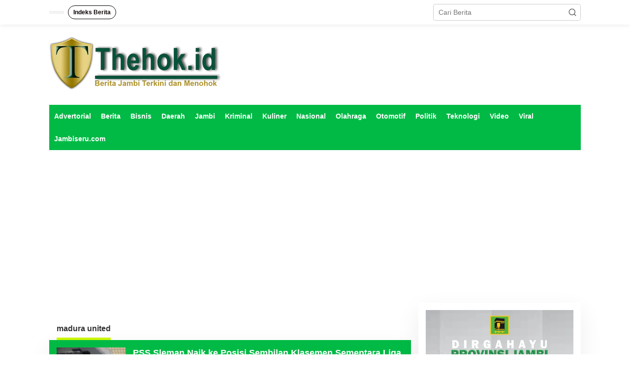

--- FILE ---
content_type: text/html; charset=UTF-8
request_url: https://www.thehok.id/tag/madura-united
body_size: 19688
content:
<!DOCTYPE html><html dir="ltr" lang="id" prefix="og: https://ogp.me/ns#"><head itemscope="itemscope" itemtype="https://schema.org/WebSite"><meta charset="UTF-8"><link rel="preconnect" href="https://fonts.gstatic.com/" crossorigin /><meta name="viewport" content="width=device-width, initial-scale=1"><link rel="profile" href="https://gmpg.org/xfn/11"><title>madura united - Thehok.id</title><meta name="robots" content="max-image-preview:large" /><link rel="canonical" href="https://www.thehok.id/tag/madura-united" /><meta name="generator" content="All in One SEO (AIOSEO) 4.9.3" /> <script type="application/ld+json" class="aioseo-schema">{"@context":"https:\/\/schema.org","@graph":[{"@type":"BreadcrumbList","@id":"https:\/\/www.thehok.id\/tag\/madura-united#breadcrumblist","itemListElement":[{"@type":"ListItem","@id":"https:\/\/www.thehok.id#listItem","position":1,"name":"Beranda","item":"https:\/\/www.thehok.id","nextItem":{"@type":"ListItem","@id":"https:\/\/www.thehok.id\/tag\/madura-united#listItem","name":"madura united"}},{"@type":"ListItem","@id":"https:\/\/www.thehok.id\/tag\/madura-united#listItem","position":2,"name":"madura united","previousItem":{"@type":"ListItem","@id":"https:\/\/www.thehok.id#listItem","name":"Beranda"}}]},{"@type":"CollectionPage","@id":"https:\/\/www.thehok.id\/tag\/madura-united#collectionpage","url":"https:\/\/www.thehok.id\/tag\/madura-united","name":"madura united - Thehok.id","inLanguage":"id-ID","isPartOf":{"@id":"https:\/\/www.thehok.id\/#website"},"breadcrumb":{"@id":"https:\/\/www.thehok.id\/tag\/madura-united#breadcrumblist"}},{"@type":"Person","@id":"https:\/\/www.thehok.id\/#person","name":"Thehok.id","image":{"@type":"ImageObject","@id":"https:\/\/www.thehok.id\/tag\/madura-united#personImage","url":"https:\/\/secure.gravatar.com\/avatar\/2321d3e4977cad06f27fc49d9b433ece4fd336a52cb23c971de5903fa7cc2092?s=96&d=mm&r=g","width":96,"height":96,"caption":"Thehok.id"}},{"@type":"WebSite","@id":"https:\/\/www.thehok.id\/#website","url":"https:\/\/www.thehok.id\/","name":"Thehok.id","description":"Berita Jambi Terkini dan Menohok","inLanguage":"id-ID","publisher":{"@id":"https:\/\/www.thehok.id\/#person"}}]}</script> <link rel='dns-prefetch' href='//fonts.googleapis.com' /><link rel="alternate" type="application/rss+xml" title="Thehok.id &raquo; Feed" href="https://www.thehok.id/feed" /><link rel="alternate" type="application/rss+xml" title="Thehok.id &raquo; Umpan Komentar" href="https://www.thehok.id/comments/feed" /><link rel="alternate" type="application/rss+xml" title="Thehok.id &raquo; madura united Umpan Tag" href="https://www.thehok.id/tag/madura-united/feed" /><style id='wp-img-auto-sizes-contain-inline-css' type='text/css'>img:is([sizes=auto i],[sizes^="auto," i]){contain-intrinsic-size:3000px 1500px}
/*# sourceURL=wp-img-auto-sizes-contain-inline-css */</style> <script type="litespeed/javascript">WebFontConfig={google:{families:["Quicksand:regular,700,300:latin,","Open Sans:regular,italic,700,600,300:latin,"]}};if(typeof WebFont==="object"&&typeof WebFont.load==="function"){WebFont.load(WebFontConfig)}</script><script data-optimized="1" type="litespeed/javascript" data-src="https://www.thehok.id/wp-content/plugins/litespeed-cache/assets/js/webfontloader.min.js"></script> <link rel='stylesheet' id='newkarma-core-css' href='https://www.thehok.id/wp-content/plugins/newkarma-core/css/newkarma-core.css?ver=2.0.5' type='text/css' media='all' /><link rel='stylesheet' id='dashicons-css' href='https://www.thehok.id/wp-includes/css/dashicons.min.css?ver=803701f2a7212cc49d973a76a23eee7e' type='text/css' media='all' /><link rel='stylesheet' id='post-views-counter-frontend-css' href='https://www.thehok.id/wp-content/plugins/post-views-counter/css/frontend.min.css?ver=1.4.5' type='text/css' media='all' /><link rel='stylesheet' id='newkarma-style-css' href='https://www.thehok.id/wp-content/themes/newkarma/style.css?ver=2.0.4' type='text/css' media='all' /><style id='newkarma-style-inline-css' type='text/css'>body{color:#323233;font-family:"Open Sans","Helvetica", Arial;font-weight:500;font-size:14px;}h1.entry-title{color:#01ba45;}kbd,a.button,button,.button,button.button,input[type="button"],input[type="reset"],input[type="submit"],.tagcloud a,.tagcloud ul,.prevnextpost-links a .prevnextpost,.page-links .page-link-number,ul.page-numbers li span.page-numbers,.sidr,#navigationamp,.gmr_widget_content ul.gmr-tabs,.index-page-numbers,.cat-links-bg{background-color:#01ba45;}blockquote,a.button,button,.button,button.button,input[type="button"],input[type="reset"],input[type="submit"],.gmr-theme div.sharedaddy h3.sd-title:before,.gmr_widget_content ul.gmr-tabs li a,.bypostauthor > .comment-body{border-color:#01ba45;}.gmr-meta-topic a,.newkarma-rp-widget .rp-number,.gmr-owl-carousel .gmr-slide-topic a,.tab-comment-number{color:#c9f701;}.page-title span,h3.comment-reply-title,.widget-title span,.gmr_widget_content ul.gmr-tabs li a.js-tabs__title-active{border-color:#c9f701;}.gmr-menuwrap #primary-menu > li > a:hover,.gmr-menuwrap #primary-menu > li.page_item_has_children:hover > a,.gmr-menuwrap #primary-menu > li.menu-item-has-children:hover > a,.gmr-mainmenu #primary-menu > li:hover > a,.gmr-mainmenu #primary-menu > .current-menu-item > a,.gmr-mainmenu #primary-menu > .current-menu-ancestor > a,.gmr-mainmenu #primary-menu > .current_page_item > a,.gmr-mainmenu #primary-menu > .current_page_ancestor > a{box-shadow:inset 0px -5px 0px 0px#c9f701;}.tab-content .newkarma-rp-widget .rp-number,.owl-theme .owl-controls .owl-page.active span{background-color:#c9f701;}a{color:#000000;}a:hover,a:focus,a:active{color:#e54e2c;}.site-title a{color:#ff0000;}.site-description{color:#999999;}.gmr-logo{margin-top:10px;}.gmr-menuwrap,.gmr-sticky .top-header.sticky-menu,.gmr-mainmenu #primary-menu .sub-menu,.gmr-mainmenu #primary-menu .children{background-color:#01ba45;}#gmr-responsive-menu,.gmr-mainmenu #primary-menu > li > a,.gmr-mainmenu #primary-menu .sub-menu a,.gmr-mainmenu #primary-menu .children a,.sidr ul li ul li a,.sidr ul li a,#navigationamp ul li ul li a,#navigationamp ul li a{color:#ffffff;}.gmr-mainmenu #primary-menu > li.menu-border > a span,.gmr-mainmenu #primary-menu > li.page_item_has_children > a:after,.gmr-mainmenu #primary-menu > li.menu-item-has-children > a:after,.gmr-mainmenu #primary-menu .sub-menu > li.page_item_has_children > a:after,.gmr-mainmenu #primary-menu .sub-menu > li.menu-item-has-children > a:after,.gmr-mainmenu #primary-menu .children > li.page_item_has_children > a:after,.gmr-mainmenu #primary-menu .children > li.menu-item-has-children > a:after{border-color:#ffffff;}#gmr-responsive-menu:hover,.gmr-mainmenu #primary-menu > li:hover > a,.gmr-mainmenu #primary-menu .current-menu-item > a,.gmr-mainmenu #primary-menu .current-menu-ancestor > a,.gmr-mainmenu #primary-menu .current_page_item > a,.gmr-mainmenu #primary-menu .current_page_ancestor > a,.sidr ul li ul li a:hover,.sidr ul li a:hover{color:#ffffff;}.gmr-mainmenu #primary-menu > li.menu-border:hover > a span,.gmr-mainmenu #primary-menu > li.menu-border.current-menu-item > a span,.gmr-mainmenu #primary-menu > li.menu-border.current-menu-ancestor > a span,.gmr-mainmenu #primary-menu > li.menu-border.current_page_item > a span,.gmr-mainmenu #primary-menu > li.menu-border.current_page_ancestor > a span,.gmr-mainmenu #primary-menu > li.page_item_has_children:hover > a:after,.gmr-mainmenu #primary-menu > li.menu-item-has-children:hover > a:after{border-color:#ffffff;}.gmr-mainmenu #primary-menu > li:hover > a,.gmr-mainmenu #primary-menu .current-menu-item > a,.gmr-mainmenu #primary-menu .current-menu-ancestor > a,.gmr-mainmenu #primary-menu .current_page_item > a,.gmr-mainmenu #primary-menu .current_page_ancestor > a{background-color:#01a046;}.gmr-secondmenuwrap,.gmr-secondmenu #primary-menu .sub-menu,.gmr-secondmenu #primary-menu .children{background-color:#ffffff;}.gmr-secondmenu #primary-menu > li > a,.gmr-secondmenu #primary-menu .sub-menu a,.gmr-secondmenu #primary-menu .children a{color:#444444;}.gmr-secondmenu #primary-menu > li.page_item_has_children > a:after,.gmr-secondmenu #primary-menu > li.menu-item-has-children > a:after,.gmr-secondmenu #primary-menu .sub-menu > li.page_item_has_children > a:after,.gmr-secondmenu #primary-menu .sub-menu > li.menu-item-has-children > a:after,.gmr-secondmenu #primary-menu .children > li.page_item_has_children > a:after,.gmr-secondmenu #primary-menu .children > li.menu-item-has-children > a:after{border-color:#444444;}.gmr-topnavwrap{background-color:#ffffff;}#gmr-topnavresponsive-menu svg,.gmr-topnavmenu #primary-menu > li > a,.gmr-top-date,.search-trigger .gmr-icon{color:#0a0000;}.gmr-topnavmenu #primary-menu > li.menu-border > a span,.gmr-topnavmenu #primary-menu > li.page_item_has_children > a:after,.gmr-topnavmenu #primary-menu > li.menu-item-has-children > a:after,.gmr-topnavmenu #primary-menu .sub-menu > li.page_item_has_children > a:after,.gmr-topnavmenu #primary-menu .sub-menu > li.menu-item-has-children > a:after,.gmr-topnavmenu #primary-menu .children > li.page_item_has_children > a:after,.gmr-topnavmenu #primary-menu .children > li.menu-item-has-children > a:after{border-color:#0a0000;}#gmr-topnavresponsive-menu:hover,.gmr-topnavmenu #primary-menu > li:hover > a,.gmr-topnavmenu #primary-menu .current-menu-item > a,.gmr-topnavmenu #primary-menu .current-menu-ancestor > a,.gmr-topnavmenu #primary-menu .current_page_item > a,.gmr-topnavmenu #primary-menu .current_page_ancestor > a,.gmr-social-icon ul > li > a:hover{color:#000000;}.gmr-topnavmenu #primary-menu > li.menu-border:hover > a span,.gmr-topnavmenu #primary-menu > li.menu-border.current-menu-item > a span,.gmr-topnavmenu #primary-menu > li.menu-border.current-menu-ancestor > a span,.gmr-topnavmenu #primary-menu > li.menu-border.current_page_item > a span,.gmr-topnavmenu #primary-menu > li.menu-border.current_page_ancestor > a span,.gmr-topnavmenu #primary-menu > li.page_item_has_children:hover > a:after,.gmr-topnavmenu #primary-menu > li.menu-item-has-children:hover > a:after{border-color:#000000;}.gmr-owl-carousel .gmr-slide-title a{color:#ffffff;}.gmr-owl-carousel .item:hover .gmr-slide-title a{color:#cccccc;}.site-main-single{background-color:#ffffff;}.gmr-related-infinite .view-more-button:hover{color:#ffffff;}.site-main-archive{background-color:#01ba45;}ul.page-numbers li span.page-numbers{color:#01ba45;}.site-main-archive,a.read-more{color:#323233;}.site-main-archive h2.entry-title a,.site-main-archive .gmr-ajax-text{color:#ffffff;}.site-main-archive .gmr-archive:hover h2.entry-title a{color:#c9f701;}.gmr-focus-news.gmr-focus-gallery h2.entry-title a,.item .gmr-slide-title a,.newkarma-rp-widget .gmr-rp-bigthumbnail .gmr-rp-bigthumb-content .title-bigthumb{color:#ffffff;}.gmr-focus-news.gmr-focus-gallery:hover h2.entry-title a,.item:hover .gmr-slide-title a,.newkarma-rp-widget .gmr-rp-bigthumbnail:hover .gmr-rp-bigthumb-content .title-bigthumb{color:#ffff00;}h1,h2,h3,h4,h5,h6,.heading-font,.menu,.rp-title,.rsswidget,.gmr-metacontent,.gmr-metacontent-single,.gmr-ajax-text,.view-more-button,ul.single-social-icon li.social-text,.page-links,.gmr-top-date,ul.page-numbers li{font-family:"Quicksand","Helvetica", Arial;}.entry-content-single{font-size:16px;}h1{font-size:30px;}h2{font-size:26px;}h3{font-size:24px;}h4{font-size:22px;}h5{font-size:20px;}h6{font-size:18px;}.site-footer{background-color:#01ba45;color:#ffffff;}ul.footer-social-icon li a{color:#ffffff;}ul.footer-social-icon li a,.footer-content{border-color:#ffffff;}ul.footer-social-icon li a:hover{color:#999;border-color:#999;}.site-footer a{color:#d7d7d7;}.site-footer a:hover{color:#999;}
/*# sourceURL=newkarma-style-inline-css */</style><link rel="https://api.w.org/" href="https://www.thehok.id/wp-json/" /><link rel="alternate" title="JSON" type="application/json" href="https://www.thehok.id/wp-json/wp/v2/tags/5113" /> <script type="litespeed/javascript" data-src="https://www.googletagmanager.com/gtag/js?id=G-Y9LEMXZMF5"></script> <script type="litespeed/javascript">window.dataLayer=window.dataLayer||[];function gtag(){dataLayer.push(arguments)}
gtag('js',new Date());gtag('config','G-Y9LEMXZMF5')</script><script data-optimized="1" language="javascript" type="litespeed/javascript">var style=document.createElement("style");style.type="text/css";style.id="antiClickjack";if("cssText" in style){style.cssText="body{display:none !important;}"}else{style.innerHTML="body{display:none !important;}"}
document.getElementsByTagName("head")[0].appendChild(style);if(top.document.domain===document.domain){var antiClickjack=document.getElementById("antiClickjack");antiClickjack.parentNode.removeChild(antiClickjack)}else{top.location=self.location}</script><style type="text/css" id="custom-background-css">body.custom-background { background-color: #ffffff; }</style><link rel="icon" href="https://www.thehok.id/wp-content/uploads/2022/02/cropped-fav-thehok-ok-90x90.png" sizes="32x32" /><link rel="icon" href="https://www.thehok.id/wp-content/uploads/2022/02/cropped-fav-thehok-ok.png" sizes="192x192" /><link rel="apple-touch-icon" href="https://www.thehok.id/wp-content/uploads/2022/02/cropped-fav-thehok-ok.png" /><meta name="msapplication-TileImage" content="https://www.thehok.id/wp-content/uploads/2022/02/cropped-fav-thehok-ok.png" /><style type="text/css" id="wp-custom-css">.gmr-logo {
	margin-bottom: 15px;
}

.page-title {
	background : none !important;
}

h2.page-title {
    font-size: 20px;
    line-height: 16px;
    font-weight: 600;
    color: #000000;
}

h3.page-title {
	color: #000;
}

.gmr-mainmenu #primary-menu > li > a, .gmr-mainmenu #primary-menu > li > a:hover, .gmr-mainmenu #primary-menu > li > a:focus {
    border-right: none !important;
    border-left: none !important;
}

.gmr-metacontent {color: #f00;}

.cat-links a {color: #f00;}

.post-views {
	display : none !important;
}</style><style id='global-styles-inline-css' type='text/css'>:root{--wp--preset--aspect-ratio--square: 1;--wp--preset--aspect-ratio--4-3: 4/3;--wp--preset--aspect-ratio--3-4: 3/4;--wp--preset--aspect-ratio--3-2: 3/2;--wp--preset--aspect-ratio--2-3: 2/3;--wp--preset--aspect-ratio--16-9: 16/9;--wp--preset--aspect-ratio--9-16: 9/16;--wp--preset--color--black: #000000;--wp--preset--color--cyan-bluish-gray: #abb8c3;--wp--preset--color--white: #ffffff;--wp--preset--color--pale-pink: #f78da7;--wp--preset--color--vivid-red: #cf2e2e;--wp--preset--color--luminous-vivid-orange: #ff6900;--wp--preset--color--luminous-vivid-amber: #fcb900;--wp--preset--color--light-green-cyan: #7bdcb5;--wp--preset--color--vivid-green-cyan: #00d084;--wp--preset--color--pale-cyan-blue: #8ed1fc;--wp--preset--color--vivid-cyan-blue: #0693e3;--wp--preset--color--vivid-purple: #9b51e0;--wp--preset--gradient--vivid-cyan-blue-to-vivid-purple: linear-gradient(135deg,rgb(6,147,227) 0%,rgb(155,81,224) 100%);--wp--preset--gradient--light-green-cyan-to-vivid-green-cyan: linear-gradient(135deg,rgb(122,220,180) 0%,rgb(0,208,130) 100%);--wp--preset--gradient--luminous-vivid-amber-to-luminous-vivid-orange: linear-gradient(135deg,rgb(252,185,0) 0%,rgb(255,105,0) 100%);--wp--preset--gradient--luminous-vivid-orange-to-vivid-red: linear-gradient(135deg,rgb(255,105,0) 0%,rgb(207,46,46) 100%);--wp--preset--gradient--very-light-gray-to-cyan-bluish-gray: linear-gradient(135deg,rgb(238,238,238) 0%,rgb(169,184,195) 100%);--wp--preset--gradient--cool-to-warm-spectrum: linear-gradient(135deg,rgb(74,234,220) 0%,rgb(151,120,209) 20%,rgb(207,42,186) 40%,rgb(238,44,130) 60%,rgb(251,105,98) 80%,rgb(254,248,76) 100%);--wp--preset--gradient--blush-light-purple: linear-gradient(135deg,rgb(255,206,236) 0%,rgb(152,150,240) 100%);--wp--preset--gradient--blush-bordeaux: linear-gradient(135deg,rgb(254,205,165) 0%,rgb(254,45,45) 50%,rgb(107,0,62) 100%);--wp--preset--gradient--luminous-dusk: linear-gradient(135deg,rgb(255,203,112) 0%,rgb(199,81,192) 50%,rgb(65,88,208) 100%);--wp--preset--gradient--pale-ocean: linear-gradient(135deg,rgb(255,245,203) 0%,rgb(182,227,212) 50%,rgb(51,167,181) 100%);--wp--preset--gradient--electric-grass: linear-gradient(135deg,rgb(202,248,128) 0%,rgb(113,206,126) 100%);--wp--preset--gradient--midnight: linear-gradient(135deg,rgb(2,3,129) 0%,rgb(40,116,252) 100%);--wp--preset--font-size--small: 13px;--wp--preset--font-size--medium: 20px;--wp--preset--font-size--large: 36px;--wp--preset--font-size--x-large: 42px;--wp--preset--spacing--20: 0.44rem;--wp--preset--spacing--30: 0.67rem;--wp--preset--spacing--40: 1rem;--wp--preset--spacing--50: 1.5rem;--wp--preset--spacing--60: 2.25rem;--wp--preset--spacing--70: 3.38rem;--wp--preset--spacing--80: 5.06rem;--wp--preset--shadow--natural: 6px 6px 9px rgba(0, 0, 0, 0.2);--wp--preset--shadow--deep: 12px 12px 50px rgba(0, 0, 0, 0.4);--wp--preset--shadow--sharp: 6px 6px 0px rgba(0, 0, 0, 0.2);--wp--preset--shadow--outlined: 6px 6px 0px -3px rgb(255, 255, 255), 6px 6px rgb(0, 0, 0);--wp--preset--shadow--crisp: 6px 6px 0px rgb(0, 0, 0);}:where(.is-layout-flex){gap: 0.5em;}:where(.is-layout-grid){gap: 0.5em;}body .is-layout-flex{display: flex;}.is-layout-flex{flex-wrap: wrap;align-items: center;}.is-layout-flex > :is(*, div){margin: 0;}body .is-layout-grid{display: grid;}.is-layout-grid > :is(*, div){margin: 0;}:where(.wp-block-columns.is-layout-flex){gap: 2em;}:where(.wp-block-columns.is-layout-grid){gap: 2em;}:where(.wp-block-post-template.is-layout-flex){gap: 1.25em;}:where(.wp-block-post-template.is-layout-grid){gap: 1.25em;}.has-black-color{color: var(--wp--preset--color--black) !important;}.has-cyan-bluish-gray-color{color: var(--wp--preset--color--cyan-bluish-gray) !important;}.has-white-color{color: var(--wp--preset--color--white) !important;}.has-pale-pink-color{color: var(--wp--preset--color--pale-pink) !important;}.has-vivid-red-color{color: var(--wp--preset--color--vivid-red) !important;}.has-luminous-vivid-orange-color{color: var(--wp--preset--color--luminous-vivid-orange) !important;}.has-luminous-vivid-amber-color{color: var(--wp--preset--color--luminous-vivid-amber) !important;}.has-light-green-cyan-color{color: var(--wp--preset--color--light-green-cyan) !important;}.has-vivid-green-cyan-color{color: var(--wp--preset--color--vivid-green-cyan) !important;}.has-pale-cyan-blue-color{color: var(--wp--preset--color--pale-cyan-blue) !important;}.has-vivid-cyan-blue-color{color: var(--wp--preset--color--vivid-cyan-blue) !important;}.has-vivid-purple-color{color: var(--wp--preset--color--vivid-purple) !important;}.has-black-background-color{background-color: var(--wp--preset--color--black) !important;}.has-cyan-bluish-gray-background-color{background-color: var(--wp--preset--color--cyan-bluish-gray) !important;}.has-white-background-color{background-color: var(--wp--preset--color--white) !important;}.has-pale-pink-background-color{background-color: var(--wp--preset--color--pale-pink) !important;}.has-vivid-red-background-color{background-color: var(--wp--preset--color--vivid-red) !important;}.has-luminous-vivid-orange-background-color{background-color: var(--wp--preset--color--luminous-vivid-orange) !important;}.has-luminous-vivid-amber-background-color{background-color: var(--wp--preset--color--luminous-vivid-amber) !important;}.has-light-green-cyan-background-color{background-color: var(--wp--preset--color--light-green-cyan) !important;}.has-vivid-green-cyan-background-color{background-color: var(--wp--preset--color--vivid-green-cyan) !important;}.has-pale-cyan-blue-background-color{background-color: var(--wp--preset--color--pale-cyan-blue) !important;}.has-vivid-cyan-blue-background-color{background-color: var(--wp--preset--color--vivid-cyan-blue) !important;}.has-vivid-purple-background-color{background-color: var(--wp--preset--color--vivid-purple) !important;}.has-black-border-color{border-color: var(--wp--preset--color--black) !important;}.has-cyan-bluish-gray-border-color{border-color: var(--wp--preset--color--cyan-bluish-gray) !important;}.has-white-border-color{border-color: var(--wp--preset--color--white) !important;}.has-pale-pink-border-color{border-color: var(--wp--preset--color--pale-pink) !important;}.has-vivid-red-border-color{border-color: var(--wp--preset--color--vivid-red) !important;}.has-luminous-vivid-orange-border-color{border-color: var(--wp--preset--color--luminous-vivid-orange) !important;}.has-luminous-vivid-amber-border-color{border-color: var(--wp--preset--color--luminous-vivid-amber) !important;}.has-light-green-cyan-border-color{border-color: var(--wp--preset--color--light-green-cyan) !important;}.has-vivid-green-cyan-border-color{border-color: var(--wp--preset--color--vivid-green-cyan) !important;}.has-pale-cyan-blue-border-color{border-color: var(--wp--preset--color--pale-cyan-blue) !important;}.has-vivid-cyan-blue-border-color{border-color: var(--wp--preset--color--vivid-cyan-blue) !important;}.has-vivid-purple-border-color{border-color: var(--wp--preset--color--vivid-purple) !important;}.has-vivid-cyan-blue-to-vivid-purple-gradient-background{background: var(--wp--preset--gradient--vivid-cyan-blue-to-vivid-purple) !important;}.has-light-green-cyan-to-vivid-green-cyan-gradient-background{background: var(--wp--preset--gradient--light-green-cyan-to-vivid-green-cyan) !important;}.has-luminous-vivid-amber-to-luminous-vivid-orange-gradient-background{background: var(--wp--preset--gradient--luminous-vivid-amber-to-luminous-vivid-orange) !important;}.has-luminous-vivid-orange-to-vivid-red-gradient-background{background: var(--wp--preset--gradient--luminous-vivid-orange-to-vivid-red) !important;}.has-very-light-gray-to-cyan-bluish-gray-gradient-background{background: var(--wp--preset--gradient--very-light-gray-to-cyan-bluish-gray) !important;}.has-cool-to-warm-spectrum-gradient-background{background: var(--wp--preset--gradient--cool-to-warm-spectrum) !important;}.has-blush-light-purple-gradient-background{background: var(--wp--preset--gradient--blush-light-purple) !important;}.has-blush-bordeaux-gradient-background{background: var(--wp--preset--gradient--blush-bordeaux) !important;}.has-luminous-dusk-gradient-background{background: var(--wp--preset--gradient--luminous-dusk) !important;}.has-pale-ocean-gradient-background{background: var(--wp--preset--gradient--pale-ocean) !important;}.has-electric-grass-gradient-background{background: var(--wp--preset--gradient--electric-grass) !important;}.has-midnight-gradient-background{background: var(--wp--preset--gradient--midnight) !important;}.has-small-font-size{font-size: var(--wp--preset--font-size--small) !important;}.has-medium-font-size{font-size: var(--wp--preset--font-size--medium) !important;}.has-large-font-size{font-size: var(--wp--preset--font-size--large) !important;}.has-x-large-font-size{font-size: var(--wp--preset--font-size--x-large) !important;}
/*# sourceURL=global-styles-inline-css */</style><style id='newkarma-widget-inline-inline-css' type='text/css'>#newkarma-rp-1{background-color:#ffffff;}
/*# sourceURL=newkarma-widget-inline-inline-css */</style></head><body data-rsssl=1 class="archive tag tag-madura-united tag-5113 custom-background wp-theme-newkarma gmr-theme gmr-sticky group-blog hfeed" itemscope="itemscope" itemtype="https://schema.org/WebPage"><a class="skip-link screen-reader-text" href="#main">Lewati ke konten</a><div class="gmr-topnavwrap clearfix"><div class="container-topnav"><div class="list-flex"><div class="row-flex gmr-table-date">
<span class="gmr-top-date" data-lang="id"></span></div><div class="row-flex gmr-table-menu">
<a id="gmr-topnavresponsive-menu" href="#menus" title="Menus" rel="nofollow"><svg xmlns="http://www.w3.org/2000/svg" xmlns:xlink="http://www.w3.org/1999/xlink" aria-hidden="true" role="img" width="1em" height="1em" preserveAspectRatio="xMidYMid meet" viewBox="0 0 24 24"><path d="M4 6h16v2H4zm0 5h16v2H4zm0 5h16v2H4z" fill="currentColor"/></svg></a><div class="close-topnavmenu-wrap"><a id="close-topnavmenu-button" rel="nofollow" href="#"><svg xmlns="http://www.w3.org/2000/svg" xmlns:xlink="http://www.w3.org/1999/xlink" aria-hidden="true" role="img" width="1em" height="1em" preserveAspectRatio="xMidYMid meet" viewBox="0 0 1024 1024"><path d="M685.4 354.8c0-4.4-3.6-8-8-8l-66 .3L512 465.6l-99.3-118.4l-66.1-.3c-4.4 0-8 3.5-8 8c0 1.9.7 3.7 1.9 5.2l130.1 155L340.5 670a8.32 8.32 0 0 0-1.9 5.2c0 4.4 3.6 8 8 8l66.1-.3L512 564.4l99.3 118.4l66 .3c4.4 0 8-3.5 8-8c0-1.9-.7-3.7-1.9-5.2L553.5 515l130.1-155c1.2-1.4 1.8-3.3 1.8-5.2z" fill="currentColor"/><path d="M512 65C264.6 65 64 265.6 64 513s200.6 448 448 448s448-200.6 448-448S759.4 65 512 65zm0 820c-205.4 0-372-166.6-372-372s166.6-372 372-372s372 166.6 372 372s-166.6 372-372 372z" fill="currentColor"/></svg></a></div><nav id="site-navigation" class="gmr-topnavmenu pull-right" role="navigation" itemscope="itemscope" itemtype="https://schema.org/SiteNavigationElement"><ul id="primary-menu" class="menu"><li id="menu-item-1271" class="menu-border menu-item menu-item-type-post_type menu-item-object-page menu-item-1271"><a href="https://www.thehok.id/indeks-berita" itemprop="url" data-wpel-link="internal" target="_self" rel="follow noopener noreferrer"><span itemprop="name">Indeks Berita</span></a></li></ul></nav></div><div class="row-flex gmr-menu-mobile-wrap text-center"><div class="only-mobile gmr-mobilelogo"><div class="gmr-logo"><a href="https://www.thehok.id/" class="custom-logo-link" itemprop="url" title="Thehok.id" data-wpel-link="internal" target="_self" rel="follow noopener noreferrer"><img src="https://www.thehok.id/wp-content/uploads/2022/02/logo-thehok-ok.png.webp" alt="Thehok.id" title="Thehok.id" /></a></div></div></div><div class="row-flex gmr-table-search last-row"><div class="gmr-search-btn">
<a id="search-menu-button" class="topnav-button gmr-search-icon" href="#" rel="nofollow"><svg xmlns="http://www.w3.org/2000/svg" aria-hidden="true" role="img" width="1em" height="1em" preserveAspectRatio="xMidYMid meet" viewBox="0 0 24 24"><path fill="none" stroke="currentColor" stroke-linecap="round" stroke-width="2" d="m21 21l-4.486-4.494M19 10.5a8.5 8.5 0 1 1-17 0a8.5 8.5 0 0 1 17 0Z"/></svg></a><div id="search-dropdown-container" class="search-dropdown search"><form method="get" class="gmr-searchform searchform" action="https://www.thehok.id/">
<input type="text" name="s" id="s" placeholder="Cari Berita" /></form></div></div><div class="gmr-search"><form method="get" class="gmr-searchform searchform" action="https://www.thehok.id/">
<input type="text" name="s" id="s" placeholder="Cari Berita" />
<button type="submit" class="gmr-search-submit"><svg xmlns="http://www.w3.org/2000/svg" xmlns:xlink="http://www.w3.org/1999/xlink" aria-hidden="true" role="img" width="1em" height="1em" preserveAspectRatio="xMidYMid meet" viewBox="0 0 24 24"><g fill="none" stroke="currentColor" stroke-width="2" stroke-linecap="round" stroke-linejoin="round"><circle cx="11" cy="11" r="8"/><path d="M21 21l-4.35-4.35"/></g></svg></button></form></div></div></div></div></div><div class="container"><div class="clearfix gmr-headwrapper"><div class="gmr-logo"><a href="https://www.thehok.id/" class="custom-logo-link" itemprop="url" title="Thehok.id" data-wpel-link="internal" target="_self" rel="follow noopener noreferrer"><img src="https://www.thehok.id/wp-content/uploads/2022/02/logo-thehok-ok.png.webp" alt="Thehok.id" title="Thehok.id" /></a></div></div></div><header id="masthead" class="site-header" role="banner" itemscope="itemscope" itemtype="https://schema.org/WPHeader"><div class="top-header"><div class="container"><div class="gmr-menuwrap clearfix"><nav id="site-navigation" class="gmr-mainmenu" role="navigation" itemscope="itemscope" itemtype="https://schema.org/SiteNavigationElement"><ul id="primary-menu" class="menu"><li id="menu-item-1323" class="menu-item menu-item-type-taxonomy menu-item-object-category menu-item-1323"><a href="https://www.thehok.id/category/advertorial" itemprop="url" data-wpel-link="internal" target="_self" rel="follow noopener noreferrer"><span itemprop="name">Advertorial</span></a></li><li id="menu-item-1324" class="menu-item menu-item-type-taxonomy menu-item-object-category menu-item-1324"><a href="https://www.thehok.id/category/berita" itemprop="url" data-wpel-link="internal" target="_self" rel="follow noopener noreferrer"><span itemprop="name">Berita</span></a></li><li id="menu-item-1325" class="menu-item menu-item-type-taxonomy menu-item-object-category menu-item-1325"><a href="https://www.thehok.id/category/bisnis" itemprop="url" data-wpel-link="internal" target="_self" rel="follow noopener noreferrer"><span itemprop="name">Bisnis</span></a></li><li id="menu-item-1326" class="menu-item menu-item-type-taxonomy menu-item-object-category menu-item-1326"><a href="https://www.thehok.id/category/daerah" itemprop="url" data-wpel-link="internal" target="_self" rel="follow noopener noreferrer"><span itemprop="name">Daerah</span></a></li><li id="menu-item-1330" class="menu-item menu-item-type-taxonomy menu-item-object-category menu-item-1330"><a href="https://www.thehok.id/category/jambi" itemprop="url" data-wpel-link="internal" target="_self" rel="follow noopener noreferrer"><span itemprop="name">Jambi</span></a></li><li id="menu-item-1331" class="menu-item menu-item-type-taxonomy menu-item-object-category menu-item-1331"><a href="https://www.thehok.id/category/kriminal" itemprop="url" data-wpel-link="internal" target="_self" rel="follow noopener noreferrer"><span itemprop="name">Kriminal</span></a></li><li id="menu-item-1332" class="menu-item menu-item-type-taxonomy menu-item-object-category menu-item-1332"><a href="https://www.thehok.id/category/kuliner" itemprop="url" data-wpel-link="internal" target="_self" rel="follow noopener noreferrer"><span itemprop="name">Kuliner</span></a></li><li id="menu-item-1334" class="menu-item menu-item-type-taxonomy menu-item-object-category menu-item-1334"><a href="https://www.thehok.id/category/nasional" itemprop="url" data-wpel-link="internal" target="_self" rel="follow noopener noreferrer"><span itemprop="name">Nasional</span></a></li><li id="menu-item-1335" class="menu-item menu-item-type-taxonomy menu-item-object-category menu-item-1335"><a href="https://www.thehok.id/category/olahraga" itemprop="url" data-wpel-link="internal" target="_self" rel="follow noopener noreferrer"><span itemprop="name">Olahraga</span></a></li><li id="menu-item-1337" class="menu-item menu-item-type-taxonomy menu-item-object-category menu-item-1337"><a href="https://www.thehok.id/category/otomotif" itemprop="url" data-wpel-link="internal" target="_self" rel="follow noopener noreferrer"><span itemprop="name">Otomotif</span></a></li><li id="menu-item-1338" class="menu-item menu-item-type-taxonomy menu-item-object-category menu-item-1338"><a href="https://www.thehok.id/category/politik" itemprop="url" data-wpel-link="internal" target="_self" rel="follow noopener noreferrer"><span itemprop="name">Politik</span></a></li><li id="menu-item-1339" class="menu-item menu-item-type-taxonomy menu-item-object-category menu-item-1339"><a href="https://www.thehok.id/category/teknologi" itemprop="url" data-wpel-link="internal" target="_self" rel="follow noopener noreferrer"><span itemprop="name">Teknologi</span></a></li><li id="menu-item-1341" class="menu-item menu-item-type-taxonomy menu-item-object-category menu-item-1341"><a href="https://www.thehok.id/category/video" itemprop="url" data-wpel-link="internal" target="_self" rel="follow noopener noreferrer"><span itemprop="name">Video</span></a></li><li id="menu-item-1342" class="menu-item menu-item-type-taxonomy menu-item-object-category menu-item-1342"><a href="https://www.thehok.id/category/viral" itemprop="url" data-wpel-link="internal" target="_self" rel="follow noopener noreferrer"><span itemprop="name">Viral</span></a></li><li id="menu-item-5463" class="menu-item menu-item-type-custom menu-item-object-custom menu-item-5463"><a href="https://www.jambiseru.com/" itemprop="url" data-wpel-link="external" target="_blank" rel="follow noopener"><span itemprop="name">Jambiseru.com</span></a></li></ul></nav></div></div></div></header><div class="site inner-wrap" id="site-container"><div id="content" class="gmr-content"><div class="container"><div class="newkarma-core-topbanner-aftermenu"><script async src="https://pagead2.googlesyndication.com/pagead/js/adsbygoogle.js?client=ca-pub-6519162618892704"
     crossorigin="anonymous"></script> 
<ins class="adsbygoogle"
style="display:block"
data-ad-client="ca-pub-6519162618892704"
data-ad-slot="4612521057"
data-ad-format="auto"
data-full-width-responsive="true"></ins> <script>(adsbygoogle = window.adsbygoogle || []).push({});</script></div></div><div class="container"><div class="row"><div id="primary" class="content-area col-md-content"><div class="clearfix gmr-modulehome"><div id="bigmoduleslide" class="gmr-widget-carousel gmr-big-carousel owl-carousel owl-theme"><div class="item gmr-slider-content"><div class="other-content-thumbnail"><a href="https://www.thehok.id/2023/09/pss-sleman-naik-ke-posisi-sembilan-klasemen-sementara-liga-indonesia.html" itemprop="url" title="Tautan ke: PSS Sleman Naik ke Posisi Sembilan Klasemen Sementara Liga Indonesia" rel="bookmark follow noopener noreferrer" data-wpel-link="internal" target="_self"><img width="750" height="400" src="https://www.thehok.id/wp-content/uploads/2023/09/pss-slemas-750x400.jpg.webp" class="attachment-idt-bigger-thumb size-idt-bigger-thumb wp-post-image" alt="" decoding="async" fetchpriority="high" title="pss slemas" /></a></div><div class="gmr-slide-title"><div class="cat-links-bg"><a href="https://www.thehok.id/category/olahraga" rel="category tag follow noopener noreferrer" data-wpel-link="internal" target="_self">Olahraga</a></div>							<a href="https://www.thehok.id/2023/09/pss-sleman-naik-ke-posisi-sembilan-klasemen-sementara-liga-indonesia.html" class="rp-title" itemprop="url" title="Tautan ke: PSS Sleman Naik ke Posisi Sembilan Klasemen Sementara Liga Indonesia" data-wpel-link="internal" target="_self" rel="follow noopener noreferrer">PSS Sleman Naik ke Posisi Sembilan Klasemen Sementara Liga Indonesia</a><div class="gmr-metacontent">
<span class="posted-on">Senin, 25 September 2023 - 19:29 WIB</span></div></div></div></div></div><div id="moduleslide" class="clearfix gmr-element-carousel"><div class="gmr-owl-wrap"><div class="gmr-owl-carousel owl-carousel owl-theme"><div class="item gmr-slider-content"><div class="other-content-thumbnail">
<a href="https://www.thehok.id/2026/01/sikapi-kejadian-di-smkn-3-tanjab-timur-disdik-jambi-turunkan-tim.html" itemprop="url" title="Tautan ke: Sikapi Kejadian di SMKN 3 Tanjab Timur, Disdik Jambi Turunkan Tim" rel="bookmark follow noopener noreferrer" data-wpel-link="internal" target="_self"><img width="300" height="178" src="https://www.thehok.id/wp-content/uploads/2026/01/Screenshot-2026-01-15-203854-300x178.png" class="attachment-large size-large wp-post-image" alt="" decoding="async" title="Screenshot 2026-01-15 203854" /></a></div><div class="gmr-slide-title">
<a href="https://www.thehok.id/2026/01/sikapi-kejadian-di-smkn-3-tanjab-timur-disdik-jambi-turunkan-tim.html" class="gmr-slide-titlelink rp-title" title="Sikapi Kejadian di SMKN 3 Tanjab Timur, Disdik Jambi Turunkan Tim" data-wpel-link="internal" target="_self" rel="follow noopener noreferrer">Sikapi Kejadian di SMKN 3 Tanjab Timur, Disdik Jambi Turunkan Tim</a></div></div><div class="item gmr-slider-content"><div class="other-content-thumbnail">
<a href="https://www.thehok.id/2026/01/pansus-pi-dprd-provinsi-jambi-konsultasi-ke-kemendagri-batas-wilayah-tanjabbar-dan-tanjabtim.html" itemprop="url" title="Tautan ke: Pansus PI DPRD Provinsi Jambi Konsultasi Ke Kemendagri Batas Wilayah Tanjabbar dan Tanjabtim" rel="bookmark follow noopener noreferrer" data-wpel-link="internal" target="_self"><img width="300" height="178" src="https://www.thehok.id/wp-content/uploads/2026/01/Screenshot-2026-01-15-200156-300x178.png" class="attachment-large size-large wp-post-image" alt="" decoding="async" title="Screenshot 2026-01-15 200156" /></a></div><div class="gmr-slide-title">
<a href="https://www.thehok.id/2026/01/pansus-pi-dprd-provinsi-jambi-konsultasi-ke-kemendagri-batas-wilayah-tanjabbar-dan-tanjabtim.html" class="gmr-slide-titlelink rp-title" title="Pansus PI DPRD Provinsi Jambi Konsultasi Ke Kemendagri Batas Wilayah Tanjabbar dan Tanjabtim" data-wpel-link="internal" target="_self" rel="follow noopener noreferrer">Pansus PI DPRD Provinsi Jambi Konsultasi Ke Kemendagri Batas Wilayah Tanjabbar dan Tanjabtim</a></div></div><div class="item gmr-slider-content"><div class="other-content-thumbnail">
<a href="https://www.thehok.id/2026/01/terkait-perkelahian-guru-dan-murid-di-smkn-3-tanjab-timur-ini-kata-gubernur-al-haris.html" itemprop="url" title="Tautan ke: Terkait Perkelahian Guru dan Murid di SMKN 3 Tanjab Timur, Ini Kata Gubernur Al Haris" rel="bookmark follow noopener noreferrer" data-wpel-link="internal" target="_self"><img width="300" height="178" src="https://www.thehok.id/wp-content/uploads/2026/01/Screenshot-2026-01-15-200428-300x178.png" class="attachment-large size-large wp-post-image" alt="" decoding="async" title="Screenshot 2026-01-15 200428" /></a></div><div class="gmr-slide-title">
<a href="https://www.thehok.id/2026/01/terkait-perkelahian-guru-dan-murid-di-smkn-3-tanjab-timur-ini-kata-gubernur-al-haris.html" class="gmr-slide-titlelink rp-title" title="Terkait Perkelahian Guru dan Murid di SMKN 3 Tanjab Timur, Ini Kata Gubernur Al Haris" data-wpel-link="internal" target="_self" rel="follow noopener noreferrer">Terkait Perkelahian Guru dan Murid di SMKN 3 Tanjab Timur, Ini Kata Gubernur Al Haris</a></div></div><div class="item gmr-slider-content"><div class="other-content-thumbnail">
<a href="https://www.thehok.id/2025/12/kemacetan-panjang-terjadi-di-simpang-karya-pagi-ini.html" itemprop="url" title="Tautan ke: Kemacetan Panjang Terjadi di Simpang Karya Pagi Ini" rel="bookmark follow noopener noreferrer" data-wpel-link="internal" target="_self"><img width="300" height="178" src="https://www.thehok.id/wp-content/uploads/2025/12/WhatsApp-Image-2025-12-19-at-13.09.57-300x178.jpeg" class="attachment-large size-large wp-post-image" alt="" decoding="async" title="WhatsApp Image 2025-12-19 at 13.09.57" /></a></div><div class="gmr-slide-title">
<a href="https://www.thehok.id/2025/12/kemacetan-panjang-terjadi-di-simpang-karya-pagi-ini.html" class="gmr-slide-titlelink rp-title" title="Kemacetan Panjang Terjadi di Simpang Karya Pagi Ini" data-wpel-link="internal" target="_self" rel="follow noopener noreferrer">Kemacetan Panjang Terjadi di Simpang Karya Pagi Ini</a></div></div><div class="item gmr-slider-content"><div class="other-content-thumbnail">
<a href="https://www.thehok.id/2025/12/pelaksanaan-porprov-di-kabupaten-tanjab-barat-ditunda-hingga-2027.html" itemprop="url" title="Tautan ke: Pelaksanaan Porprov di Kabupaten Tanjab Barat Ditunda Hingga 2027" rel="bookmark follow noopener noreferrer" data-wpel-link="internal" target="_self"><img width="300" height="178" src="https://www.thehok.id/wp-content/uploads/2026/01/Porprov-ditunda-300x178.png" class="attachment-large size-large wp-post-image" alt="Porprov" decoding="async" title="Porprov" /></a></div><div class="gmr-slide-title">
<a href="https://www.thehok.id/2025/12/pelaksanaan-porprov-di-kabupaten-tanjab-barat-ditunda-hingga-2027.html" class="gmr-slide-titlelink rp-title" title="Pelaksanaan Porprov di Kabupaten Tanjab Barat Ditunda Hingga 2027" data-wpel-link="internal" target="_self" rel="follow noopener noreferrer">Pelaksanaan Porprov di Kabupaten Tanjab Barat Ditunda Hingga 2027</a></div></div></div></div></div><h1 class="page-title" itemprop="headline"><span>madura united</span></h1><main id="main" class="site-main site-main-archive gmr-infinite-selector" role="main"><div id="gmr-main-load"><article id="post-9967" class="gmr-smallthumb clearfix item-infinite post-9967 post type-post status-publish format-standard has-post-thumbnail category-olahraga tag-liga-indonesia tag-madura-united tag-pss-sleman" itemscope="itemscope" itemtype="https://schema.org/CreativeWork"><div class="gmr-box-content hentry gmr-archive clearfix"><div class="content-thumbnail"><a href="https://www.thehok.id/2023/09/pss-sleman-naik-ke-posisi-sembilan-klasemen-sementara-liga-indonesia.html" itemprop="url" title="Tautan ke: PSS Sleman Naik ke Posisi Sembilan Klasemen Sementara Liga Indonesia" rel="bookmark follow noopener noreferrer" data-wpel-link="internal" target="_self"><img width="150" height="150" src="https://www.thehok.id/wp-content/uploads/2023/09/pss-slemas-150x150.jpg.webp" class="attachment-medium size-medium wp-post-image" alt="" itemprop="image" decoding="async" loading="lazy" srcset="https://www.thehok.id/wp-content/uploads/2023/09/pss-slemas-150x150.jpg.webp 150w, https://www.thehok.id/wp-content/uploads/2023/09/pss-slemas-90x90.jpg.webp 90w" sizes="auto, (max-width: 150px) 100vw, 150px" title="pss slemas" /></a></div><div class="item-article"><header class="entry-header"><h2 class="entry-title" itemprop="headline">
<a href="https://www.thehok.id/2023/09/pss-sleman-naik-ke-posisi-sembilan-klasemen-sementara-liga-indonesia.html" itemscope="itemscope" itemtype="https://schema.org/url" title="Tautan ke: PSS Sleman Naik ke Posisi Sembilan Klasemen Sementara Liga Indonesia" rel="bookmark follow noopener noreferrer" data-wpel-link="internal" target="_self">PSS Sleman Naik ke Posisi Sembilan Klasemen Sementara Liga Indonesia</a></h2></header><div class="entry-meta"><div class="gmr-metacontent"><span class="cat-links"><a href="https://www.thehok.id/category/olahraga" rel="category tag follow noopener noreferrer" data-wpel-link="internal" target="_self">Olahraga</a></span><span class="posted-on"><span class="byline">|</span><time class="entry-date published updated" itemprop="dateModified" datetime="2023-09-25T19:29:43+07:00">Senin, 25 September 2023 - 19:29 WIB</time></span><span class="screen-reader-text">oleh <span class="entry-author vcard screen-reader-text" itemprop="author" itemscope="itemscope" itemtype="https://schema.org/person"><a class="url fn n" href="https://www.thehok.id/author/admatikathehok" title="Tautan ke: Thehok.id" itemprop="url" data-wpel-link="internal" target="_self" rel="follow noopener noreferrer"><span itemprop="name">Thehok.id</span></a></span></span></div></div><div class="entry-content entry-content-archive" itemprop="text"><p>Thehok.id &#8211; PSS Sleman berbagi angka dengan skor 1-1 lawan Madura United <a class="read-more" href="https://www.thehok.id/2023/09/pss-sleman-naik-ke-posisi-sembilan-klasemen-sementara-liga-indonesia.html" title="PSS Sleman Naik ke Posisi Sembilan Klasemen Sementara Liga Indonesia" itemprop="url" data-wpel-link="internal" target="_self" rel="follow noopener noreferrer"></a></p></div></div></div></article></div><div class="inf-pagination"></div><div class="text-center gmr-newinfinite"><div class="page-load-status"><div class="loader-ellips infinite-scroll-request gmr-ajax-load-wrapper gmr-loader"><div class="gmr-ajax-wrap"><div class="gmr-ajax-loader"><div></div><div></div></div></div></div><p class="infinite-scroll-last">Tidak Ada Lagi Postingan yang Tersedia.</p><p class="infinite-scroll-error">Tidak ada lagi halaman untuk dimuat.</p></div><p><button class="view-more-button heading-text">Lihat Selengkapnya</button></p></div></main></div><aside id="secondary" class="widget-area col-md-sb-r pos-sticky" role="complementary" ><div id="media_image-8" class="widget widget_media_image"><img width="892" height="1600" src="https://www.thehok.id/wp-content/uploads/2026/01/IMG-20260106-WA0009.jpg" class="image wp-image-13197  attachment-full size-full" alt="" style="max-width: 100%; height: auto;" decoding="async" loading="lazy" srcset="https://www.thehok.id/wp-content/uploads/2026/01/IMG-20260106-WA0009.jpg 892w, https://www.thehok.id/wp-content/uploads/2026/01/IMG-20260106-WA0009-768x1378.jpg 768w, https://www.thehok.id/wp-content/uploads/2026/01/IMG-20260106-WA0009-856x1536.jpg 856w" sizes="auto, (max-width: 892px) 100vw, 892px" title="IMG-20260106-WA0009" /></div><div id="custom_html-4" class="widget_text widget widget_custom_html"><div class="textwidget custom-html-widget"><script async src="https://pagead2.googlesyndication.com/pagead/js/adsbygoogle.js?client=ca-pub-6519162618892704"
     crossorigin="anonymous"></script></div></div><div id="custom_html-5" class="widget_text widget widget_custom_html"><div class="textwidget custom-html-widget"></div></div><div id="newkarma-mostview-4" class="widget newkarma-widget-post"><h3 class="widget-title"><span>Terpopuler</span></h3><div class="newkarma-rp-widget"><div class="newkarma-rp"><ul><li class="has-post-thumbnail clearfix"><div class="content-big-thumbnail"><a href="https://www.thehok.id/2026/01/sikapi-kejadian-di-smkn-3-tanjab-timur-disdik-jambi-turunkan-tim.html" itemprop="url" title="Tautan ke: Sikapi Kejadian di SMKN 3 Tanjab Timur, Disdik Jambi Turunkan Tim" rel="bookmark follow noopener noreferrer" data-wpel-link="internal" target="_self"><img width="300" height="178" src="https://www.thehok.id/wp-content/uploads/2026/01/Screenshot-2026-01-15-203854-300x178.png" class="attachment-large size-large wp-post-image" alt="" decoding="async" loading="lazy" title="Screenshot 2026-01-15 203854" /></a></div><div class="gmr-rp-big-content">
<a href="https://www.thehok.id/2026/01/sikapi-kejadian-di-smkn-3-tanjab-timur-disdik-jambi-turunkan-tim.html" class="rp-title" itemprop="url" title="Tautan ke: Sikapi Kejadian di SMKN 3 Tanjab Timur, Disdik Jambi Turunkan Tim" data-wpel-link="internal" target="_self" rel="follow noopener noreferrer">Sikapi Kejadian di SMKN 3 Tanjab Timur, Disdik Jambi Turunkan Tim</a><div class="gmr-metacontent"></div></div></li><li class="has-post-thumbnail clearfix"><div class="content-thumbnail"><a href="https://www.thehok.id/2026/01/pansus-pi-dprd-provinsi-jambi-konsultasi-ke-kemendagri-batas-wilayah-tanjabbar-dan-tanjabtim.html" itemprop="url" title="Tautan ke: Pansus PI DPRD Provinsi Jambi Konsultasi Ke Kemendagri Batas Wilayah Tanjabbar dan Tanjabtim" rel="bookmark follow noopener noreferrer" data-wpel-link="internal" target="_self"><img width="90" height="90" src="https://www.thehok.id/wp-content/uploads/2026/01/Screenshot-2026-01-15-200156-90x90.png" class="attachment-thumbnail size-thumbnail wp-post-image" alt="" decoding="async" loading="lazy" srcset="https://www.thehok.id/wp-content/uploads/2026/01/Screenshot-2026-01-15-200156-90x90.png 90w, https://www.thehok.id/wp-content/uploads/2026/01/Screenshot-2026-01-15-200156-150x150.png 150w" sizes="auto, (max-width: 90px) 100vw, 90px" title="Screenshot 2026-01-15 200156" /></a></div><div class="gmr-rp-content">
<a href="https://www.thehok.id/2026/01/pansus-pi-dprd-provinsi-jambi-konsultasi-ke-kemendagri-batas-wilayah-tanjabbar-dan-tanjabtim.html" class="rp-title" itemprop="url" title="Tautan ke: Pansus PI DPRD Provinsi Jambi Konsultasi Ke Kemendagri Batas Wilayah Tanjabbar dan Tanjabtim" data-wpel-link="internal" target="_self" rel="follow noopener noreferrer">Pansus PI DPRD Provinsi Jambi Konsultasi Ke Kemendagri Batas Wilayah Tanjabbar dan Tanjabtim</a><div class="gmr-metacontent"></div></div></li></ul></div></div></div><div id="newkarma-rp-1" class="widget newkarma-widget-post"><h3 class="widget-title"><span>Advertorial</span></h3><div class="newkarma-rp-widget"><div class="newkarma-rp"><ul><li class="has-post-thumbnail clearfix"><div class="content-big-thumbnail"><a href="https://www.thehok.id/2025/11/al-haris-dan-abdullah-sani-buka-mtq-ke-54-tingkat-provinsi-di-muaro-jambi.html" itemprop="url" title="Tautan ke: Al Haris dan Abdullah Sani Buka MTQ ke-54 Tingkat Provinsi di Muaro Jambi" rel="bookmark follow noopener noreferrer" data-wpel-link="internal" target="_self"><img width="300" height="178" src="https://www.thehok.id/wp-content/uploads/2025/12/MTQ-Muaro-Jambi-300x178.jpg" class="attachment-large size-large wp-post-image" alt="" decoding="async" loading="lazy" title="MTQ Muaro Jambi" /></a></div><div class="gmr-rp-big-content">
<a href="https://www.thehok.id/2025/11/al-haris-dan-abdullah-sani-buka-mtq-ke-54-tingkat-provinsi-di-muaro-jambi.html" class="rp-title" itemprop="url" title="Tautan ke: Al Haris dan Abdullah Sani Buka MTQ ke-54 Tingkat Provinsi di Muaro Jambi" data-wpel-link="internal" target="_self" rel="follow noopener noreferrer">Al Haris dan Abdullah Sani Buka MTQ ke-54 Tingkat Provinsi di Muaro Jambi</a><div class="gmr-metacontent"></div></div></li><li class="has-post-thumbnail clearfix"><div class="content-thumbnail"><a href="https://www.thehok.id/2025/11/wagub-abdullah-sani-lantik-49-pejabat-eselon-ii-iii-dan-iv-pemprov-jambi.html" itemprop="url" title="Tautan ke: Wagub Abdullah Sani Lantik 49 Pejabat Eselon II, III dan IV Pemprov Jambi" rel="bookmark follow noopener noreferrer" data-wpel-link="internal" target="_self"><img width="90" height="90" src="https://www.thehok.id/wp-content/uploads/2025/12/Pelantikan-Pejabata-Sani-90x90.jpg" class="attachment-thumbnail size-thumbnail wp-post-image" alt="" decoding="async" loading="lazy" srcset="https://www.thehok.id/wp-content/uploads/2025/12/Pelantikan-Pejabata-Sani-90x90.jpg 90w, https://www.thehok.id/wp-content/uploads/2025/12/Pelantikan-Pejabata-Sani-150x150.jpg 150w" sizes="auto, (max-width: 90px) 100vw, 90px" title="Pelantikan Pejabata Sani" /></a></div><div class="gmr-rp-content">
<a href="https://www.thehok.id/2025/11/wagub-abdullah-sani-lantik-49-pejabat-eselon-ii-iii-dan-iv-pemprov-jambi.html" class="rp-title" itemprop="url" title="Tautan ke: Wagub Abdullah Sani Lantik 49 Pejabat Eselon II, III dan IV Pemprov Jambi" data-wpel-link="internal" target="_self" rel="follow noopener noreferrer">Wagub Abdullah Sani Lantik 49 Pejabat Eselon II, III dan IV Pemprov Jambi</a><div class="gmr-metacontent"></div></div></li><li class="has-post-thumbnail clearfix"><div class="content-thumbnail"><a href="https://www.thehok.id/2025/10/sekda-sudirman-lepas-atlet-ikuti-pornas-xvii-korpri-2025-di-sumsel.html" itemprop="url" title="Tautan ke: Sekda Sudirman Lepas Atlet Ikuti Pornas XVII KORPRI 2025 di Sumsel" rel="bookmark follow noopener noreferrer" data-wpel-link="internal" target="_self"><img width="90" height="90" src="https://www.thehok.id/wp-content/uploads/2025/10/atlet-korpri-90x90.png" class="attachment-thumbnail size-thumbnail wp-post-image" alt="" decoding="async" loading="lazy" srcset="https://www.thehok.id/wp-content/uploads/2025/10/atlet-korpri-90x90.png 90w, https://www.thehok.id/wp-content/uploads/2025/10/atlet-korpri-150x150.png 150w" sizes="auto, (max-width: 90px) 100vw, 90px" title="atlet korpri" /></a></div><div class="gmr-rp-content">
<a href="https://www.thehok.id/2025/10/sekda-sudirman-lepas-atlet-ikuti-pornas-xvii-korpri-2025-di-sumsel.html" class="rp-title" itemprop="url" title="Tautan ke: Sekda Sudirman Lepas Atlet Ikuti Pornas XVII KORPRI 2025 di Sumsel" data-wpel-link="internal" target="_self" rel="follow noopener noreferrer">Sekda Sudirman Lepas Atlet Ikuti Pornas XVII KORPRI 2025 di Sumsel</a><div class="gmr-metacontent"></div></div></li><li class="has-post-thumbnail clearfix"><div class="content-thumbnail"><a href="https://www.thehok.id/2025/10/gubernur-al-haris-tinjau-sppg-dapur-mbg-pertama-di-merangin.html" itemprop="url" title="Tautan ke: Gubernur Al Haris Tinjau SPPG Dapur MBG Pertama di Merangin" rel="bookmark follow noopener noreferrer" data-wpel-link="internal" target="_self"><img width="90" height="90" src="https://www.thehok.id/wp-content/uploads/2025/10/Tinjau-SPPG-90x90.png" class="attachment-thumbnail size-thumbnail wp-post-image" alt="" decoding="async" loading="lazy" srcset="https://www.thehok.id/wp-content/uploads/2025/10/Tinjau-SPPG-90x90.png 90w, https://www.thehok.id/wp-content/uploads/2025/10/Tinjau-SPPG-150x150.png 150w" sizes="auto, (max-width: 90px) 100vw, 90px" title="Tinjau SPPG" /></a></div><div class="gmr-rp-content">
<a href="https://www.thehok.id/2025/10/gubernur-al-haris-tinjau-sppg-dapur-mbg-pertama-di-merangin.html" class="rp-title" itemprop="url" title="Tautan ke: Gubernur Al Haris Tinjau SPPG Dapur MBG Pertama di Merangin" data-wpel-link="internal" target="_self" rel="follow noopener noreferrer">Gubernur Al Haris Tinjau SPPG Dapur MBG Pertama di Merangin</a><div class="gmr-metacontent"></div></div></li><li class="has-post-thumbnail clearfix"><div class="content-thumbnail"><a href="https://www.thehok.id/2025/10/gubernur-al-haris-minta-dukungan-percepatan-pi-10-persen-ke-panja-migas-komisi-xii.html" itemprop="url" title="Tautan ke: Gubernur Al Haris Minta Dukungan Percepatan PI 10 Persen ke Panja Migas Komisi XII" rel="bookmark follow noopener noreferrer" data-wpel-link="internal" target="_self"><img width="90" height="90" src="https://www.thehok.id/wp-content/uploads/2025/10/Panja-Migas-90x90.png" class="attachment-thumbnail size-thumbnail wp-post-image" alt="" decoding="async" loading="lazy" srcset="https://www.thehok.id/wp-content/uploads/2025/10/Panja-Migas-90x90.png 90w, https://www.thehok.id/wp-content/uploads/2025/10/Panja-Migas-150x150.png 150w" sizes="auto, (max-width: 90px) 100vw, 90px" title="Panja Migas" /></a></div><div class="gmr-rp-content">
<a href="https://www.thehok.id/2025/10/gubernur-al-haris-minta-dukungan-percepatan-pi-10-persen-ke-panja-migas-komisi-xii.html" class="rp-title" itemprop="url" title="Tautan ke: Gubernur Al Haris Minta Dukungan Percepatan PI 10 Persen ke Panja Migas Komisi XII" data-wpel-link="internal" target="_self" rel="follow noopener noreferrer">Gubernur Al Haris Minta Dukungan Percepatan PI 10 Persen ke Panja Migas Komisi XII</a><div class="gmr-metacontent"></div></div></li></ul></div></div></div><div id="newkarma-slider-1" class="widget newkarma-widget-slider"><h3 class="widget-title"><span>Politik Terbaru</span></h3><div class="gmr-widget-carousel gmr-class-widgetslider owl-carousel owl-theme newkarma-slider-1" data-token="1"><div class="item gmr-slider-content"><div class="other-content-thumbnail"><a href="https://www.thehok.id/2024/09/asnawi-datang-ratusan-warga-desa-parit-teriakkan-asset-menang.html" itemprop="url" title="Tautan ke: Asnawi Datang, Ratusan Warga Desa Parit Teriakkan &#8220;Asset Menang&#8221;" rel="bookmark follow noopener noreferrer" data-wpel-link="internal" target="_self"><img width="300" height="178" src="https://www.thehok.id/wp-content/uploads/2024/09/WhatsApp-Image-2024-09-01-at-20.48.08-300x178.jpeg.webp" class="attachment-large size-large wp-post-image" alt="Asnawi Rifa&#039;i" decoding="async" loading="lazy" title="Asnawi Rifa&#039;i" /></a></div><div class="gmr-slide-title">
<a href="https://www.thehok.id/2024/09/asnawi-datang-ratusan-warga-desa-parit-teriakkan-asset-menang.html" class="rp-title" itemprop="url" title="Tautan ke: Asnawi Datang, Ratusan Warga Desa Parit Teriakkan &#8220;Asset Menang&#8221;" data-wpel-link="internal" target="_self" rel="follow noopener noreferrer">Asnawi Datang, Ratusan Warga Desa Parit Teriakkan &#8220;Asset Menang&#8221;</a><div class="gmr-metacontent"></div></div></div><div class="item gmr-slider-content"><div class="other-content-thumbnail"><a href="https://www.thehok.id/2024/05/maju-pilkada-muaro-jambi-bbs-daftar-ke-ppp.html" itemprop="url" title="Tautan ke: Maju Pilkada Muaro Jambi, BBS Daftar ke PPP" rel="bookmark follow noopener noreferrer" data-wpel-link="internal" target="_self"><img width="300" height="178" src="https://www.thehok.id/wp-content/uploads/2024/05/gun-300x178.jpg.webp" class="attachment-large size-large wp-post-image" alt="gun" decoding="async" loading="lazy" title="gun" /></a></div><div class="gmr-slide-title">
<a href="https://www.thehok.id/2024/05/maju-pilkada-muaro-jambi-bbs-daftar-ke-ppp.html" class="rp-title" itemprop="url" title="Tautan ke: Maju Pilkada Muaro Jambi, BBS Daftar ke PPP" data-wpel-link="internal" target="_self" rel="follow noopener noreferrer">Maju Pilkada Muaro Jambi, BBS Daftar ke PPP</a><div class="gmr-metacontent"></div></div></div><div class="item gmr-slider-content"><div class="other-content-thumbnail"><a href="https://www.thehok.id/2024/05/ppp-muaro-jambi-buka-pendaftaran-bakal-calon-kepala-daerah.html" itemprop="url" title="Tautan ke: PPP Muaro Jambi Buka Pendaftaran Bakal Calon Kepala Daerah" rel="bookmark follow noopener noreferrer" data-wpel-link="internal" target="_self"><img width="300" height="178" src="https://www.thehok.id/wp-content/uploads/2024/05/IMG-20240506-WA0123-1-300x178.jpg.webp" class="attachment-large size-large wp-post-image" alt="PPP" decoding="async" loading="lazy" title="PPP" /></a></div><div class="gmr-slide-title">
<a href="https://www.thehok.id/2024/05/ppp-muaro-jambi-buka-pendaftaran-bakal-calon-kepala-daerah.html" class="rp-title" itemprop="url" title="Tautan ke: PPP Muaro Jambi Buka Pendaftaran Bakal Calon Kepala Daerah" data-wpel-link="internal" target="_self" rel="follow noopener noreferrer">PPP Muaro Jambi Buka Pendaftaran Bakal Calon Kepala Daerah</a><div class="gmr-metacontent"></div></div></div><div class="item gmr-slider-content"><div class="other-content-thumbnail"><a href="https://www.thehok.id/2024/01/peresmian-rpm-maulana-walikota-jambi-menggaung.html" itemprop="url" title="Tautan ke: Peresmian RPM, Maulana Walikota Jambi Menggaung" rel="bookmark follow noopener noreferrer" data-wpel-link="internal" target="_self"><img width="300" height="178" src="https://www.thehok.id/wp-content/uploads/2024/01/IMG-20240113-WA0017-300x178.jpg.webp" class="attachment-large size-large wp-post-image" alt="Maulana" decoding="async" loading="lazy" title="Maulana" /></a></div><div class="gmr-slide-title">
<a href="https://www.thehok.id/2024/01/peresmian-rpm-maulana-walikota-jambi-menggaung.html" class="rp-title" itemprop="url" title="Tautan ke: Peresmian RPM, Maulana Walikota Jambi Menggaung" data-wpel-link="internal" target="_self" rel="follow noopener noreferrer">Peresmian RPM, Maulana Walikota Jambi Menggaung</a><div class="gmr-metacontent"></div></div></div><div class="item gmr-slider-content"><div class="other-content-thumbnail"><a href="https://www.thehok.id/2024/01/seorang-public-speaking-wajib-memiliki-ilmu-ini.html" itemprop="url" title="Tautan ke: Seorang Public Speaking  Wajib Memiliki Ilmu Ini" rel="bookmark follow noopener noreferrer" data-wpel-link="internal" target="_self"><img width="300" height="178" src="https://www.thehok.id/wp-content/uploads/2024/01/Screenshot_20240105_175946_Google-300x178.jpg.webp" class="attachment-large size-large wp-post-image" alt="" decoding="async" loading="lazy" title="Screenshot_20240105_175946_Google" /></a></div><div class="gmr-slide-title">
<a href="https://www.thehok.id/2024/01/seorang-public-speaking-wajib-memiliki-ilmu-ini.html" class="rp-title" itemprop="url" title="Tautan ke: Seorang Public Speaking  Wajib Memiliki Ilmu Ini" data-wpel-link="internal" target="_self" rel="follow noopener noreferrer">Seorang Public Speaking  Wajib Memiliki Ilmu Ini</a><div class="gmr-metacontent"></div></div></div></div></div><div id="newkarma-rp-3" class="widget newkarma-widget-post"><h3 class="widget-title"><span>Opini</span></h3><div class="newkarma-rp-widget"><div class="newkarma-rp"><ul><li class="has-post-thumbnail clearfix"><div class="content-big-thumbnail"><a href="https://www.thehok.id/2024/07/dumisake-dan-penerangan-umum-tenaga-surya.html" itemprop="url" title="Tautan ke: Dumisake dan Penerangan Umum Tenaga Surya" rel="bookmark follow noopener noreferrer" data-wpel-link="internal" target="_self"><img width="300" height="178" src="https://www.thehok.id/wp-content/uploads/2024/06/haris-sani-o-300x178.jpg.webp" class="attachment-large size-large wp-post-image" alt="haris sani o" decoding="async" loading="lazy" title="haris sani o" /></a></div><div class="gmr-rp-big-content">
<a href="https://www.thehok.id/2024/07/dumisake-dan-penerangan-umum-tenaga-surya.html" class="rp-title" itemprop="url" title="Tautan ke: Dumisake dan Penerangan Umum Tenaga Surya" data-wpel-link="internal" target="_self" rel="follow noopener noreferrer">Dumisake dan Penerangan Umum Tenaga Surya</a><div class="gmr-metacontent"></div></div></li><li class="has-post-thumbnail clearfix"><div class="content-thumbnail"><a href="https://www.thehok.id/2024/06/dumisake-membangun-kemandirian-pertanian-dan-peternakan-di-jambi.html" itemprop="url" title="Tautan ke: Dumisake: Membangun Kemandirian Pertanian dan Peternakan di Jambi" rel="bookmark follow noopener noreferrer" data-wpel-link="internal" target="_self"><img width="90" height="90" src="https://www.thehok.id/wp-content/uploads/2024/06/haris-sani-o-90x90.jpg.webp" class="attachment-thumbnail size-thumbnail wp-post-image" alt="haris sani o" decoding="async" loading="lazy" srcset="https://www.thehok.id/wp-content/uploads/2024/06/haris-sani-o-90x90.jpg.webp 90w, https://www.thehok.id/wp-content/uploads/2024/06/haris-sani-o-150x150.jpg.webp 150w" sizes="auto, (max-width: 90px) 100vw, 90px" title="haris sani o" /></a></div><div class="gmr-rp-content">
<a href="https://www.thehok.id/2024/06/dumisake-membangun-kemandirian-pertanian-dan-peternakan-di-jambi.html" class="rp-title" itemprop="url" title="Tautan ke: Dumisake: Membangun Kemandirian Pertanian dan Peternakan di Jambi" data-wpel-link="internal" target="_self" rel="follow noopener noreferrer">Dumisake: Membangun Kemandirian Pertanian dan Peternakan di Jambi</a><div class="gmr-metacontent"></div></div></li><li class="has-post-thumbnail clearfix"><div class="content-thumbnail"><a href="https://www.thehok.id/2023/03/terciptanya-tidak-kesetaraan-gender-tanpa-diketahui.html" itemprop="url" title="Tautan ke: Terciptanya Tidak Kesetaraan Gender Tanpa Diketahui" rel="bookmark follow noopener noreferrer" data-wpel-link="internal" target="_self"><img width="90" height="90" src="https://www.thehok.id/wp-content/uploads/2023/03/IMG-20230313-WA0007-90x90.jpg.webp" class="attachment-thumbnail size-thumbnail wp-post-image" alt="Rayhan" decoding="async" loading="lazy" srcset="https://www.thehok.id/wp-content/uploads/2023/03/IMG-20230313-WA0007-90x90.jpg.webp 90w, https://www.thehok.id/wp-content/uploads/2023/03/IMG-20230313-WA0007-150x150.jpg.webp 150w" sizes="auto, (max-width: 90px) 100vw, 90px" title="Rayhan" /></a></div><div class="gmr-rp-content">
<a href="https://www.thehok.id/2023/03/terciptanya-tidak-kesetaraan-gender-tanpa-diketahui.html" class="rp-title" itemprop="url" title="Tautan ke: Terciptanya Tidak Kesetaraan Gender Tanpa Diketahui" data-wpel-link="internal" target="_self" rel="follow noopener noreferrer">Terciptanya Tidak Kesetaraan Gender Tanpa Diketahui</a><div class="gmr-metacontent"></div></div></li><li class="has-post-thumbnail clearfix"><div class="content-thumbnail"><a href="https://www.thehok.id/2022/11/kemacetan-di-jambi-akibat-angkutan-batu-bara.html" itemprop="url" title="Tautan ke: Kemacetan di Jambi Akibat Angkutan Batu Bara" rel="bookmark follow noopener noreferrer" data-wpel-link="internal" target="_self"><img width="90" height="90" src="https://www.thehok.id/wp-content/uploads/2022/11/WhatsApp-Image-2022-11-25-at-18.32.04-90x90.jpeg.webp" class="attachment-thumbnail size-thumbnail wp-post-image" alt="Baqi" decoding="async" loading="lazy" srcset="https://www.thehok.id/wp-content/uploads/2022/11/WhatsApp-Image-2022-11-25-at-18.32.04-90x90.jpeg.webp 90w, https://www.thehok.id/wp-content/uploads/2022/11/WhatsApp-Image-2022-11-25-at-18.32.04-150x150.jpeg.webp 150w" sizes="auto, (max-width: 90px) 100vw, 90px" title="Baqi" /></a></div><div class="gmr-rp-content">
<a href="https://www.thehok.id/2022/11/kemacetan-di-jambi-akibat-angkutan-batu-bara.html" class="rp-title" itemprop="url" title="Tautan ke: Kemacetan di Jambi Akibat Angkutan Batu Bara" data-wpel-link="internal" target="_self" rel="follow noopener noreferrer">Kemacetan di Jambi Akibat Angkutan Batu Bara</a><div class="gmr-metacontent"></div></div></li><li class="has-post-thumbnail clearfix"><div class="content-thumbnail"><a href="https://www.thehok.id/2022/06/opini-musri-nauli-waktu.html" itemprop="url" title="Tautan ke: Opini Musri Nauli : Waktu" rel="bookmark follow noopener noreferrer" data-wpel-link="internal" target="_self"><img width="90" height="90" src="https://www.thehok.id/wp-content/uploads/2022/01/musri-nauli-90x90.jpg.webp" class="attachment-thumbnail size-thumbnail wp-post-image" alt="" decoding="async" loading="lazy" srcset="https://www.thehok.id/wp-content/uploads/2022/01/musri-nauli-90x90.jpg.webp 90w, https://www.thehok.id/wp-content/uploads/2022/01/musri-nauli-150x150.jpg.webp 150w" sizes="auto, (max-width: 90px) 100vw, 90px" title="musri nauli" /></a></div><div class="gmr-rp-content">
<a href="https://www.thehok.id/2022/06/opini-musri-nauli-waktu.html" class="rp-title" itemprop="url" title="Tautan ke: Opini Musri Nauli : Waktu" data-wpel-link="internal" target="_self" rel="follow noopener noreferrer">Opini Musri Nauli : Waktu</a><div class="gmr-metacontent"></div></div></li></ul></div></div></div><div id="rss-11" class="widget widget_rss"><h3 class="widget-title"><span><a class="rsswidget rss-widget-feed" href="https://www.jambiseru.com/feed" data-wpel-link="external" target="_blank" rel="follow noopener"><img class="rss-widget-icon" style="border:0" width="14" height="14" src="https://www.thehok.id/wp-includes/images/rss.png" alt="RSS" loading="lazy" /></a> <a class="rsswidget rss-widget-title" href="https://www.jambiseru.com/" data-wpel-link="external" target="_blank" rel="follow noopener">BERITA NETWORK 1</a></span></h3><ul><li><a class="rsswidget" href="https://www.jambiseru.com/berita-jambi/21/01/gubernur-al-haris-pemberian-gelar-adat-wujud-penghargaan-dan-doa" data-wpel-link="external" target="_blank" rel="follow noopener">Gubernur Al Haris: Pemberian Gelar Adat Wujud Penghargaan dan Doa</a> <span class="rss-date">Rabu, 21 Januari 2026 - 10:31 WIB</span></li><li><a class="rsswidget" href="https://www.jambiseru.com/berita-jambi/muaro-jambi/21/01/wabup-muaro-jambi-lantik-empat-pejabat" data-wpel-link="external" target="_blank" rel="follow noopener">Wabup Muaro Jambi Lantik Empat Pejabat</a> <span class="rss-date">Rabu, 21 Januari 2026 - 10:25 WIB</span></li></ul></div><div id="rss-12" class="widget widget_rss"><h3 class="widget-title"><span><a class="rsswidget rss-widget-feed" href="https://www.jambiwin.com/feed" data-wpel-link="external" target="_blank" rel="follow noopener"><img class="rss-widget-icon" style="border:0" width="14" height="14" src="https://www.thehok.id/wp-includes/images/rss.png" alt="RSS" loading="lazy" /></a> <a class="rsswidget rss-widget-title" href="https://jambiwin.com/" data-wpel-link="external" target="_blank" rel="follow noopener">BERITA NETWORK 2</a></span></h3><ul><li><a class="rsswidget" href="https://jambiwin.com/2026/01/21/gubernur-al-haris-pemberian-gelar-adat-wujud-penghargaan-dan-doa/" data-wpel-link="external" target="_blank" rel="follow noopener">Gubernur Al Haris: Pemberian Gelar Adat Wujud Penghargaan dan Doa</a> <span class="rss-date">Rabu, 21 Januari 2026 - 10:34 WIB</span></li><li><a class="rsswidget" href="https://jambiwin.com/2026/01/20/hadiri-isra-miraj-dan-haul-datuk-paduko-berhalo-gubernur-al-haris-jangan-lupakan-sejarah-perkembangan-islam-di-jambi/" data-wpel-link="external" target="_blank" rel="follow noopener">Hadiri Isra Mi’raj dan Haul Datuk Paduko Berhalo, Gubernur Al Haris: Jangan Lupakan Sejarah Perkembangan Islam di Jambi</a> <span class="rss-date">Selasa, 20 Januari 2026 - 14:29 WIB</span></li></ul></div><div id="archives-2" class="widget widget_archive"><h3 class="widget-title"><span>Arsip</span></h3><ul><li><a href="https://www.thehok.id/2026/01" data-wpel-link="internal" target="_self" rel="follow noopener noreferrer">Januari 2026</a></li><li><a href="https://www.thehok.id/2025/12" data-wpel-link="internal" target="_self" rel="follow noopener noreferrer">Desember 2025</a></li><li><a href="https://www.thehok.id/2025/11" data-wpel-link="internal" target="_self" rel="follow noopener noreferrer">November 2025</a></li><li><a href="https://www.thehok.id/2025/10" data-wpel-link="internal" target="_self" rel="follow noopener noreferrer">Oktober 2025</a></li><li><a href="https://www.thehok.id/2025/09" data-wpel-link="internal" target="_self" rel="follow noopener noreferrer">September 2025</a></li><li><a href="https://www.thehok.id/2025/08" data-wpel-link="internal" target="_self" rel="follow noopener noreferrer">Agustus 2025</a></li><li><a href="https://www.thehok.id/2025/07" data-wpel-link="internal" target="_self" rel="follow noopener noreferrer">Juli 2025</a></li><li><a href="https://www.thehok.id/2025/06" data-wpel-link="internal" target="_self" rel="follow noopener noreferrer">Juni 2025</a></li><li><a href="https://www.thehok.id/2025/05" data-wpel-link="internal" target="_self" rel="follow noopener noreferrer">Mei 2025</a></li><li><a href="https://www.thehok.id/2025/04" data-wpel-link="internal" target="_self" rel="follow noopener noreferrer">April 2025</a></li><li><a href="https://www.thehok.id/2025/03" data-wpel-link="internal" target="_self" rel="follow noopener noreferrer">Maret 2025</a></li><li><a href="https://www.thehok.id/2025/02" data-wpel-link="internal" target="_self" rel="follow noopener noreferrer">Februari 2025</a></li><li><a href="https://www.thehok.id/2025/01" data-wpel-link="internal" target="_self" rel="follow noopener noreferrer">Januari 2025</a></li><li><a href="https://www.thehok.id/2024/12" data-wpel-link="internal" target="_self" rel="follow noopener noreferrer">Desember 2024</a></li><li><a href="https://www.thehok.id/2024/11" data-wpel-link="internal" target="_self" rel="follow noopener noreferrer">November 2024</a></li><li><a href="https://www.thehok.id/2024/10" data-wpel-link="internal" target="_self" rel="follow noopener noreferrer">Oktober 2024</a></li><li><a href="https://www.thehok.id/2024/09" data-wpel-link="internal" target="_self" rel="follow noopener noreferrer">September 2024</a></li><li><a href="https://www.thehok.id/2024/08" data-wpel-link="internal" target="_self" rel="follow noopener noreferrer">Agustus 2024</a></li><li><a href="https://www.thehok.id/2024/07" data-wpel-link="internal" target="_self" rel="follow noopener noreferrer">Juli 2024</a></li><li><a href="https://www.thehok.id/2024/06" data-wpel-link="internal" target="_self" rel="follow noopener noreferrer">Juni 2024</a></li><li><a href="https://www.thehok.id/2024/05" data-wpel-link="internal" target="_self" rel="follow noopener noreferrer">Mei 2024</a></li><li><a href="https://www.thehok.id/2024/04" data-wpel-link="internal" target="_self" rel="follow noopener noreferrer">April 2024</a></li><li><a href="https://www.thehok.id/2024/03" data-wpel-link="internal" target="_self" rel="follow noopener noreferrer">Maret 2024</a></li><li><a href="https://www.thehok.id/2024/02" data-wpel-link="internal" target="_self" rel="follow noopener noreferrer">Februari 2024</a></li><li><a href="https://www.thehok.id/2024/01" data-wpel-link="internal" target="_self" rel="follow noopener noreferrer">Januari 2024</a></li><li><a href="https://www.thehok.id/2023/12" data-wpel-link="internal" target="_self" rel="follow noopener noreferrer">Desember 2023</a></li><li><a href="https://www.thehok.id/2023/11" data-wpel-link="internal" target="_self" rel="follow noopener noreferrer">November 2023</a></li><li><a href="https://www.thehok.id/2023/10" data-wpel-link="internal" target="_self" rel="follow noopener noreferrer">Oktober 2023</a></li><li><a href="https://www.thehok.id/2023/09" data-wpel-link="internal" target="_self" rel="follow noopener noreferrer">September 2023</a></li><li><a href="https://www.thehok.id/2023/08" data-wpel-link="internal" target="_self" rel="follow noopener noreferrer">Agustus 2023</a></li><li><a href="https://www.thehok.id/2023/07" data-wpel-link="internal" target="_self" rel="follow noopener noreferrer">Juli 2023</a></li><li><a href="https://www.thehok.id/2023/06" data-wpel-link="internal" target="_self" rel="follow noopener noreferrer">Juni 2023</a></li><li><a href="https://www.thehok.id/2023/05" data-wpel-link="internal" target="_self" rel="follow noopener noreferrer">Mei 2023</a></li><li><a href="https://www.thehok.id/2023/04" data-wpel-link="internal" target="_self" rel="follow noopener noreferrer">April 2023</a></li><li><a href="https://www.thehok.id/2023/03" data-wpel-link="internal" target="_self" rel="follow noopener noreferrer">Maret 2023</a></li><li><a href="https://www.thehok.id/2023/02" data-wpel-link="internal" target="_self" rel="follow noopener noreferrer">Februari 2023</a></li><li><a href="https://www.thehok.id/2023/01" data-wpel-link="internal" target="_self" rel="follow noopener noreferrer">Januari 2023</a></li><li><a href="https://www.thehok.id/2022/12" data-wpel-link="internal" target="_self" rel="follow noopener noreferrer">Desember 2022</a></li><li><a href="https://www.thehok.id/2022/11" data-wpel-link="internal" target="_self" rel="follow noopener noreferrer">November 2022</a></li><li><a href="https://www.thehok.id/2022/10" data-wpel-link="internal" target="_self" rel="follow noopener noreferrer">Oktober 2022</a></li><li><a href="https://www.thehok.id/2022/09" data-wpel-link="internal" target="_self" rel="follow noopener noreferrer">September 2022</a></li><li><a href="https://www.thehok.id/2022/08" data-wpel-link="internal" target="_self" rel="follow noopener noreferrer">Agustus 2022</a></li><li><a href="https://www.thehok.id/2022/07" data-wpel-link="internal" target="_self" rel="follow noopener noreferrer">Juli 2022</a></li><li><a href="https://www.thehok.id/2022/06" data-wpel-link="internal" target="_self" rel="follow noopener noreferrer">Juni 2022</a></li><li><a href="https://www.thehok.id/2022/05" data-wpel-link="internal" target="_self" rel="follow noopener noreferrer">Mei 2022</a></li><li><a href="https://www.thehok.id/2022/04" data-wpel-link="internal" target="_self" rel="follow noopener noreferrer">April 2022</a></li><li><a href="https://www.thehok.id/2022/03" data-wpel-link="internal" target="_self" rel="follow noopener noreferrer">Maret 2022</a></li><li><a href="https://www.thehok.id/2022/02" data-wpel-link="internal" target="_self" rel="follow noopener noreferrer">Februari 2022</a></li><li><a href="https://www.thehok.id/2022/01" data-wpel-link="internal" target="_self" rel="follow noopener noreferrer">Januari 2022</a></li><li><a href="https://www.thehok.id/2021/12" data-wpel-link="internal" target="_self" rel="follow noopener noreferrer">Desember 2021</a></li><li><a href="https://www.thehok.id/2021/11" data-wpel-link="internal" target="_self" rel="follow noopener noreferrer">November 2021</a></li><li><a href="https://www.thehok.id/2021/07" data-wpel-link="internal" target="_self" rel="follow noopener noreferrer">Juli 2021</a></li><li><a href="https://www.thehok.id/2021/06" data-wpel-link="internal" target="_self" rel="follow noopener noreferrer">Juni 2021</a></li><li><a href="https://www.thehok.id/2021/05" data-wpel-link="internal" target="_self" rel="follow noopener noreferrer">Mei 2021</a></li><li><a href="https://www.thehok.id/2021/04" data-wpel-link="internal" target="_self" rel="follow noopener noreferrer">April 2021</a></li><li><a href="https://www.thehok.id/2021/03" data-wpel-link="internal" target="_self" rel="follow noopener noreferrer">Maret 2021</a></li><li><a href="https://www.thehok.id/2021/02" data-wpel-link="internal" target="_self" rel="follow noopener noreferrer">Februari 2021</a></li><li><a href="https://www.thehok.id/2021/01" data-wpel-link="internal" target="_self" rel="follow noopener noreferrer">Januari 2021</a></li><li><a href="https://www.thehok.id/2020/12" data-wpel-link="internal" target="_self" rel="follow noopener noreferrer">Desember 2020</a></li><li><a href="https://www.thehok.id/2020/10" data-wpel-link="internal" target="_self" rel="follow noopener noreferrer">Oktober 2020</a></li><li><a href="https://www.thehok.id/2020/09" data-wpel-link="internal" target="_self" rel="follow noopener noreferrer">September 2020</a></li><li><a href="https://www.thehok.id/2020/08" data-wpel-link="internal" target="_self" rel="follow noopener noreferrer">Agustus 2020</a></li><li><a href="https://www.thehok.id/2020/05" data-wpel-link="internal" target="_self" rel="follow noopener noreferrer">Mei 2020</a></li><li><a href="https://www.thehok.id/2019/06" data-wpel-link="internal" target="_self" rel="follow noopener noreferrer">Juni 2019</a></li><li><a href="https://www.thehok.id/2019/04" data-wpel-link="internal" target="_self" rel="follow noopener noreferrer">April 2019</a></li><li><a href="https://www.thehok.id/2019/03" data-wpel-link="internal" target="_self" rel="follow noopener noreferrer">Maret 2019</a></li><li><a href="https://www.thehok.id/2018/12" data-wpel-link="internal" target="_self" rel="follow noopener noreferrer">Desember 2018</a></li><li><a href="https://www.thehok.id/2018/11" data-wpel-link="internal" target="_self" rel="follow noopener noreferrer">November 2018</a></li><li><a href="https://www.thehok.id/2018/09" data-wpel-link="internal" target="_self" rel="follow noopener noreferrer">September 2018</a></li><li><a href="https://www.thehok.id/2018/07" data-wpel-link="internal" target="_self" rel="follow noopener noreferrer">Juli 2018</a></li><li><a href="https://www.thehok.id/2018/06" data-wpel-link="internal" target="_self" rel="follow noopener noreferrer">Juni 2018</a></li><li><a href="https://www.thehok.id/2018/05" data-wpel-link="internal" target="_self" rel="follow noopener noreferrer">Mei 2018</a></li><li><a href="https://www.thehok.id/2018/04" data-wpel-link="internal" target="_self" rel="follow noopener noreferrer">April 2018</a></li><li><a href="https://www.thehok.id/2018/02" data-wpel-link="internal" target="_self" rel="follow noopener noreferrer">Februari 2018</a></li><li><a href="https://www.thehok.id/2018/01" data-wpel-link="internal" target="_self" rel="follow noopener noreferrer">Januari 2018</a></li><li><a href="https://www.thehok.id/2017/09" data-wpel-link="internal" target="_self" rel="follow noopener noreferrer">September 2017</a></li><li><a href="https://www.thehok.id/2017/08" data-wpel-link="internal" target="_self" rel="follow noopener noreferrer">Agustus 2017</a></li><li><a href="https://www.thehok.id/2017/07" data-wpel-link="internal" target="_self" rel="follow noopener noreferrer">Juli 2017</a></li><li><a href="https://www.thehok.id/2017/06" data-wpel-link="internal" target="_self" rel="follow noopener noreferrer">Juni 2017</a></li><li><a href="https://www.thehok.id/2017/05" data-wpel-link="internal" target="_self" rel="follow noopener noreferrer">Mei 2017</a></li><li><a href="https://www.thehok.id/2017/04" data-wpel-link="internal" target="_self" rel="follow noopener noreferrer">April 2017</a></li><li><a href="https://www.thehok.id/2017/03" data-wpel-link="internal" target="_self" rel="follow noopener noreferrer">Maret 2017</a></li><li><a href="https://www.thehok.id/2017/02" data-wpel-link="internal" target="_self" rel="follow noopener noreferrer">Februari 2017</a></li><li><a href="https://www.thehok.id/2017/01" data-wpel-link="internal" target="_self" rel="follow noopener noreferrer">Januari 2017</a></li><li><a href="https://www.thehok.id/2016/12" data-wpel-link="internal" target="_self" rel="follow noopener noreferrer">Desember 2016</a></li><li><a href="https://www.thehok.id/2016/10" data-wpel-link="internal" target="_self" rel="follow noopener noreferrer">Oktober 2016</a></li><li><a href="https://www.thehok.id/2016/09" data-wpel-link="internal" target="_self" rel="follow noopener noreferrer">September 2016</a></li><li><a href="https://www.thehok.id/2016/07" data-wpel-link="internal" target="_self" rel="follow noopener noreferrer">Juli 2016</a></li><li><a href="https://www.thehok.id/2016/06" data-wpel-link="internal" target="_self" rel="follow noopener noreferrer">Juni 2016</a></li><li><a href="https://www.thehok.id/2016/05" data-wpel-link="internal" target="_self" rel="follow noopener noreferrer">Mei 2016</a></li><li><a href="https://www.thehok.id/2016/04" data-wpel-link="internal" target="_self" rel="follow noopener noreferrer">April 2016</a></li><li><a href="https://www.thehok.id/2016/03" data-wpel-link="internal" target="_self" rel="follow noopener noreferrer">Maret 2016</a></li><li><a href="https://www.thehok.id/2016/01" data-wpel-link="internal" target="_self" rel="follow noopener noreferrer">Januari 2016</a></li><li><a href="https://www.thehok.id/2015/12" data-wpel-link="internal" target="_self" rel="follow noopener noreferrer">Desember 2015</a></li><li><a href="https://www.thehok.id/2015/11" data-wpel-link="internal" target="_self" rel="follow noopener noreferrer">November 2015</a></li><li><a href="https://www.thehok.id/2015/10" data-wpel-link="internal" target="_self" rel="follow noopener noreferrer">Oktober 2015</a></li><li><a href="https://www.thehok.id/2015/08" data-wpel-link="internal" target="_self" rel="follow noopener noreferrer">Agustus 2015</a></li><li><a href="https://www.thehok.id/2015/07" data-wpel-link="internal" target="_self" rel="follow noopener noreferrer">Juli 2015</a></li><li><a href="https://www.thehok.id/2015/06" data-wpel-link="internal" target="_self" rel="follow noopener noreferrer">Juni 2015</a></li><li><a href="https://www.thehok.id/2015/05" data-wpel-link="internal" target="_self" rel="follow noopener noreferrer">Mei 2015</a></li><li><a href="https://www.thehok.id/2015/04" data-wpel-link="internal" target="_self" rel="follow noopener noreferrer">April 2015</a></li><li><a href="https://www.thehok.id/2015/03" data-wpel-link="internal" target="_self" rel="follow noopener noreferrer">Maret 2015</a></li><li><a href="https://www.thehok.id/2015/02" data-wpel-link="internal" target="_self" rel="follow noopener noreferrer">Februari 2015</a></li><li><a href="https://www.thehok.id/2015/01" data-wpel-link="internal" target="_self" rel="follow noopener noreferrer">Januari 2015</a></li><li><a href="https://www.thehok.id/2014/12" data-wpel-link="internal" target="_self" rel="follow noopener noreferrer">Desember 2014</a></li><li><a href="https://www.thehok.id/2014/11" data-wpel-link="internal" target="_self" rel="follow noopener noreferrer">November 2014</a></li><li><a href="https://www.thehok.id/2014/10" data-wpel-link="internal" target="_self" rel="follow noopener noreferrer">Oktober 2014</a></li><li><a href="https://www.thehok.id/2014/09" data-wpel-link="internal" target="_self" rel="follow noopener noreferrer">September 2014</a></li><li><a href="https://www.thehok.id/2014/08" data-wpel-link="internal" target="_self" rel="follow noopener noreferrer">Agustus 2014</a></li><li><a href="https://www.thehok.id/2014/07" data-wpel-link="internal" target="_self" rel="follow noopener noreferrer">Juli 2014</a></li><li><a href="https://www.thehok.id/2014/06" data-wpel-link="internal" target="_self" rel="follow noopener noreferrer">Juni 2014</a></li><li><a href="https://www.thehok.id/2014/05" data-wpel-link="internal" target="_self" rel="follow noopener noreferrer">Mei 2014</a></li><li><a href="https://www.thehok.id/2014/04" data-wpel-link="internal" target="_self" rel="follow noopener noreferrer">April 2014</a></li><li><a href="https://www.thehok.id/2014/03" data-wpel-link="internal" target="_self" rel="follow noopener noreferrer">Maret 2014</a></li><li><a href="https://www.thehok.id/2014/02" data-wpel-link="internal" target="_self" rel="follow noopener noreferrer">Februari 2014</a></li><li><a href="https://www.thehok.id/2014/01" data-wpel-link="internal" target="_self" rel="follow noopener noreferrer">Januari 2014</a></li><li><a href="https://www.thehok.id/2013/12" data-wpel-link="internal" target="_self" rel="follow noopener noreferrer">Desember 2013</a></li><li><a href="https://www.thehok.id/2013/11" data-wpel-link="internal" target="_self" rel="follow noopener noreferrer">November 2013</a></li><li><a href="https://www.thehok.id/2013/10" data-wpel-link="internal" target="_self" rel="follow noopener noreferrer">Oktober 2013</a></li><li><a href="https://www.thehok.id/2013/09" data-wpel-link="internal" target="_self" rel="follow noopener noreferrer">September 2013</a></li><li><a href="https://www.thehok.id/2013/08" data-wpel-link="internal" target="_self" rel="follow noopener noreferrer">Agustus 2013</a></li><li><a href="https://www.thehok.id/2013/07" data-wpel-link="internal" target="_self" rel="follow noopener noreferrer">Juli 2013</a></li><li><a href="https://www.thehok.id/2013/06" data-wpel-link="internal" target="_self" rel="follow noopener noreferrer">Juni 2013</a></li><li><a href="https://www.thehok.id/2013/05" data-wpel-link="internal" target="_self" rel="follow noopener noreferrer">Mei 2013</a></li><li><a href="https://www.thehok.id/2013/04" data-wpel-link="internal" target="_self" rel="follow noopener noreferrer">April 2013</a></li><li><a href="https://www.thehok.id/2013/03" data-wpel-link="internal" target="_self" rel="follow noopener noreferrer">Maret 2013</a></li><li><a href="https://www.thehok.id/2013/02" data-wpel-link="internal" target="_self" rel="follow noopener noreferrer">Februari 2013</a></li><li><a href="https://www.thehok.id/2013/01" data-wpel-link="internal" target="_self" rel="follow noopener noreferrer">Januari 2013</a></li><li><a href="https://www.thehok.id/2012/12" data-wpel-link="internal" target="_self" rel="follow noopener noreferrer">Desember 2012</a></li><li><a href="https://www.thehok.id/2012/11" data-wpel-link="internal" target="_self" rel="follow noopener noreferrer">November 2012</a></li><li><a href="https://www.thehok.id/2012/10" data-wpel-link="internal" target="_self" rel="follow noopener noreferrer">Oktober 2012</a></li><li><a href="https://www.thehok.id/2012/09" data-wpel-link="internal" target="_self" rel="follow noopener noreferrer">September 2012</a></li><li><a href="https://www.thehok.id/2012/08" data-wpel-link="internal" target="_self" rel="follow noopener noreferrer">Agustus 2012</a></li><li><a href="https://www.thehok.id/2012/07" data-wpel-link="internal" target="_self" rel="follow noopener noreferrer">Juli 2012</a></li><li><a href="https://www.thehok.id/2012/06" data-wpel-link="internal" target="_self" rel="follow noopener noreferrer">Juni 2012</a></li><li><a href="https://www.thehok.id/2012/05" data-wpel-link="internal" target="_self" rel="follow noopener noreferrer">Mei 2012</a></li><li><a href="https://www.thehok.id/2012/04" data-wpel-link="internal" target="_self" rel="follow noopener noreferrer">April 2012</a></li><li><a href="https://www.thehok.id/2012/03" data-wpel-link="internal" target="_self" rel="follow noopener noreferrer">Maret 2012</a></li><li><a href="https://www.thehok.id/2012/02" data-wpel-link="internal" target="_self" rel="follow noopener noreferrer">Februari 2012</a></li><li><a href="https://www.thehok.id/2012/01" data-wpel-link="internal" target="_self" rel="follow noopener noreferrer">Januari 2012</a></li></ul></div></aside></div></div><div id="stop-container"></div></div></div><footer id="colophon" class="site-footer" role="contentinfo" ><div class="container"><div class="clearfix footer-content"><div class="gmr-footer-logo pull-left"></div><ul class="footer-social-icon pull-right"><li><a href="#" title="Facebook" class="facebook" target="_blank" rel="nofollow"><svg xmlns="http://www.w3.org/2000/svg" xmlns:xlink="http://www.w3.org/1999/xlink" aria-hidden="true" role="img" width="1em" height="1em" preserveAspectRatio="xMidYMid meet" viewBox="0 0 16 16"><g fill="currentColor"><path d="M16 8.049c0-4.446-3.582-8.05-8-8.05C3.58 0-.002 3.603-.002 8.05c0 4.017 2.926 7.347 6.75 7.951v-5.625h-2.03V8.05H6.75V6.275c0-2.017 1.195-3.131 3.022-3.131c.876 0 1.791.157 1.791.157v1.98h-1.009c-.993 0-1.303.621-1.303 1.258v1.51h2.218l-.354 2.326H9.25V16c3.824-.604 6.75-3.934 6.75-7.951z"/></g></svg></a></li><li><a href="#" title="Twitter" class="twitter" target="_blank" rel="nofollow"><svg xmlns="http://www.w3.org/2000/svg" xmlns:xlink="http://www.w3.org/1999/xlink" aria-hidden="true" role="img" width="1em" height="1em" preserveAspectRatio="xMidYMid meet" viewBox="0 0 1024 1024"><path d="M512 1024q-104 0-199-40.5t-163.5-109T40.5 711T0 512t40.5-199t109-163.5T313 40.5T512 0t199 40.5t163.5 109t109 163.5t40.5 199t-40.5 199t-109 163.5t-163.5 109t-199 40.5zm301-768q-6 3-18 11l-19.5 13l-18.5 10l-21 7q-37-41-91-41q-117 0-117 98v59q-161-8-247-118q-25 26-25 57q0 66 49 100q-6 0-17 1t-17.5 0t-14.5-5q0 46 24.5 76.5T348 564q-10 12-28 12q-16 0-28-9q0 39 37.5 60.5T414 650q-18 27-52.5 40.5T288 704q-14 0-38.5-7t-25.5-7q16 32 65.5 55T415 768q67 0 125-23.5t99-62.5t70.5-89t44-103.5T768 384q0-2 12-8.5t28-17.5t24-23q-54 0-72 2q35-21 53-81z" fill="currentColor"/></svg></a></li><li><a href="#" title="Instagram" class="instagram" target="_blank" rel="nofollow"><svg xmlns="http://www.w3.org/2000/svg" xmlns:xlink="http://www.w3.org/1999/xlink" aria-hidden="true" role="img" width="1em" height="1em" preserveAspectRatio="xMidYMid meet" viewBox="0 0 16 16"><g fill="currentColor"><path d="M8 0C5.829 0 5.556.01 4.703.048C3.85.088 3.269.222 2.76.42a3.917 3.917 0 0 0-1.417.923A3.927 3.927 0 0 0 .42 2.76C.222 3.268.087 3.85.048 4.7C.01 5.555 0 5.827 0 8.001c0 2.172.01 2.444.048 3.297c.04.852.174 1.433.372 1.942c.205.526.478.972.923 1.417c.444.445.89.719 1.416.923c.51.198 1.09.333 1.942.372C5.555 15.99 5.827 16 8 16s2.444-.01 3.298-.048c.851-.04 1.434-.174 1.943-.372a3.916 3.916 0 0 0 1.416-.923c.445-.445.718-.891.923-1.417c.197-.509.332-1.09.372-1.942C15.99 10.445 16 10.173 16 8s-.01-2.445-.048-3.299c-.04-.851-.175-1.433-.372-1.941a3.926 3.926 0 0 0-.923-1.417A3.911 3.911 0 0 0 13.24.42c-.51-.198-1.092-.333-1.943-.372C10.443.01 10.172 0 7.998 0h.003zm-.717 1.442h.718c2.136 0 2.389.007 3.232.046c.78.035 1.204.166 1.486.275c.373.145.64.319.92.599c.28.28.453.546.598.92c.11.281.24.705.275 1.485c.039.843.047 1.096.047 3.231s-.008 2.389-.047 3.232c-.035.78-.166 1.203-.275 1.485a2.47 2.47 0 0 1-.599.919c-.28.28-.546.453-.92.598c-.28.11-.704.24-1.485.276c-.843.038-1.096.047-3.232.047s-2.39-.009-3.233-.047c-.78-.036-1.203-.166-1.485-.276a2.478 2.478 0 0 1-.92-.598a2.48 2.48 0 0 1-.6-.92c-.109-.281-.24-.705-.275-1.485c-.038-.843-.046-1.096-.046-3.233c0-2.136.008-2.388.046-3.231c.036-.78.166-1.204.276-1.486c.145-.373.319-.64.599-.92c.28-.28.546-.453.92-.598c.282-.11.705-.24 1.485-.276c.738-.034 1.024-.044 2.515-.045v.002zm4.988 1.328a.96.96 0 1 0 0 1.92a.96.96 0 0 0 0-1.92zm-4.27 1.122a4.109 4.109 0 1 0 0 8.217a4.109 4.109 0 0 0 0-8.217zm0 1.441a2.667 2.667 0 1 1 0 5.334a2.667 2.667 0 0 1 0-5.334z"/></g></svg></a></li></ul></div>
<span class="pull-left theme-copyright">© 2022 Thehok.id - All Rights Reserved</span><ul id="copyright-menu" class="menu"><li id="menu-item-1343" class="menu-item menu-item-type-post_type menu-item-object-page menu-item-1343"><a href="https://www.thehok.id/laman-contoh" itemprop="url" data-wpel-link="internal" target="_self" rel="follow noopener noreferrer">Redaksi</a></li><li id="menu-item-1344" class="menu-item menu-item-type-post_type menu-item-object-page menu-item-1344"><a href="https://www.thehok.id/terms-of-service" itemprop="url" data-wpel-link="internal" target="_self" rel="follow noopener noreferrer">Terms of Service</a></li><li id="menu-item-1349" class="menu-item menu-item-type-post_type menu-item-object-page menu-item-1349"><a href="https://www.thehok.id/network" itemprop="url" data-wpel-link="internal" target="_self" rel="follow noopener noreferrer">Network</a></li><li id="menu-item-1350" class="menu-item menu-item-type-post_type menu-item-object-page menu-item-1350"><a href="https://www.thehok.id/pedoman-media-siber" itemprop="url" data-wpel-link="internal" target="_self" rel="follow noopener noreferrer">Pedoman Media Siber</a></li><li id="menu-item-1354" class="menu-item menu-item-type-post_type menu-item-object-page menu-item-1354"><a href="https://www.thehok.id/1351-2" itemprop="url" data-wpel-link="internal" target="_self" rel="follow noopener noreferrer">Kode Etik</a></li><li id="menu-item-4969" class="menu-item menu-item-type-custom menu-item-object-custom menu-item-4969"><a href="https://www.jambiseru.com/artcl/sinopsis-film.html" itemprop="url" data-wpel-link="external" target="_blank" rel="follow noopener">Sinopsis Film</a></li></ul></div></footer><div class="gmr-ontop gmr-hide"><svg xmlns="http://www.w3.org/2000/svg" xmlns:xlink="http://www.w3.org/1999/xlink" aria-hidden="true" role="img" width="1em" height="1em" preserveAspectRatio="xMidYMid meet" viewBox="0 0 24 24"><g fill="none"><path d="M12 22V7" stroke="currentColor" stroke-width="2" stroke-linecap="round" stroke-linejoin="round"/><path d="M5 14l7-7l7 7" stroke="currentColor" stroke-width="2" stroke-linecap="round" stroke-linejoin="round"/><path d="M3 2h18" stroke="currentColor" stroke-width="2" stroke-linecap="round" stroke-linejoin="round"/></g></svg></div> <script type="speculationrules">{"prefetch":[{"source":"document","where":{"and":[{"href_matches":"/*"},{"not":{"href_matches":["/wp-*.php","/wp-admin/*","/wp-content/uploads/*","/wp-content/*","/wp-content/plugins/*","/wp-content/themes/newkarma/*","/*\\?(.+)"]}},{"not":{"selector_matches":"a[rel~=\"nofollow\"]"}},{"not":{"selector_matches":".no-prefetch, .no-prefetch a"}}]},"eagerness":"conservative"}]}</script>  <script type="litespeed/javascript" data-src="https://www.googletagmanager.com/gtag/js?id=UA-138147592-15"></script> <script type="litespeed/javascript">window.dataLayer=window.dataLayer||[];function gtag(){dataLayer.push(arguments)}
gtag('js',new Date());gtag('config','UA-138147592-15')</script><script data-optimized="1" type="litespeed/javascript" data-src="https://www.thehok.id/wp-content/litespeed/js/a7b3e983621a0d2f5c97b046ffa769d1.js?ver=90317" id="newkarma-js-plugin-js"></script> <script data-optimized="1" id="newkarma-infscroll-js-extra" type="litespeed/javascript">var gmrobjinf={"inf":"gmr-more"}</script> <script data-optimized="1" type="litespeed/javascript" data-src="https://www.thehok.id/wp-content/litespeed/js/b4785ec6000b9d75893cc8523e7f4dc8.js?ver=2fd44" id="newkarma-infscroll-js"></script> <script data-optimized="1" type="litespeed/javascript" data-src="https://www.thehok.id/wp-content/litespeed/js/b679e3fceaacb1f1567984999a725ccd.js?ver=15ea3" id="newkarma-tinyslider-bigmodule-js"></script> <script data-optimized="1" type="litespeed/javascript" data-src="https://www.thehok.id/wp-content/litespeed/js/139a78f2e1722393da00c1380ab69c50.js?ver=4a7e1" id="newkarma-tinyslider-module-js"></script> <script data-optimized="1" type="litespeed/javascript" data-src="https://www.thehok.id/wp-content/litespeed/js/f4484aee2b513afe5de92a59bbedb9d5.js?ver=96e90" id="newkarma-customscript-js"></script> <script data-optimized="1" id="newkarma-tinyslider-widget-js-extra" type="litespeed/javascript">var gmrobjslide1={"wgtclass":".newkarma-slider-1"}</script> <script data-optimized="1" type="litespeed/javascript" data-src="https://www.thehok.id/wp-content/litespeed/js/9af0c28b747b15497967dc61d2813ab5.js?ver=e540b" id="newkarma-tinyslider-widget-js"></script> <script>window.litespeed_ui_events=window.litespeed_ui_events||["mouseover","click","keydown","wheel","touchmove","touchstart"];var urlCreator=window.URL||window.webkitURL;function litespeed_load_delayed_js_force(){console.log("[LiteSpeed] Start Load JS Delayed"),litespeed_ui_events.forEach(e=>{window.removeEventListener(e,litespeed_load_delayed_js_force,{passive:!0})}),document.querySelectorAll("iframe[data-litespeed-src]").forEach(e=>{e.setAttribute("src",e.getAttribute("data-litespeed-src"))}),"loading"==document.readyState?window.addEventListener("DOMContentLoaded",litespeed_load_delayed_js):litespeed_load_delayed_js()}litespeed_ui_events.forEach(e=>{window.addEventListener(e,litespeed_load_delayed_js_force,{passive:!0})});async function litespeed_load_delayed_js(){let t=[];for(var d in document.querySelectorAll('script[type="litespeed/javascript"]').forEach(e=>{t.push(e)}),t)await new Promise(e=>litespeed_load_one(t[d],e));document.dispatchEvent(new Event("DOMContentLiteSpeedLoaded")),window.dispatchEvent(new Event("DOMContentLiteSpeedLoaded"))}function litespeed_load_one(t,e){console.log("[LiteSpeed] Load ",t);var d=document.createElement("script");d.addEventListener("load",e),d.addEventListener("error",e),t.getAttributeNames().forEach(e=>{"type"!=e&&d.setAttribute("data-src"==e?"src":e,t.getAttribute(e))});let a=!(d.type="text/javascript");!d.src&&t.textContent&&(d.src=litespeed_inline2src(t.textContent),a=!0),t.after(d),t.remove(),a&&e()}function litespeed_inline2src(t){try{var d=urlCreator.createObjectURL(new Blob([t.replace(/^(?:<!--)?(.*?)(?:-->)?$/gm,"$1")],{type:"text/javascript"}))}catch(e){d="data:text/javascript;base64,"+btoa(t.replace(/^(?:<!--)?(.*?)(?:-->)?$/gm,"$1"))}return d}</script></body></html>
<!-- Page optimized by LiteSpeed Cache @2026-01-22 19:10:54 -->

<!-- Page cached by LiteSpeed Cache 7.6.2 on 2026-01-22 19:10:54 -->

--- FILE ---
content_type: text/html; charset=utf-8
request_url: https://www.google.com/recaptcha/api2/aframe
body_size: 267
content:
<!DOCTYPE HTML><html><head><meta http-equiv="content-type" content="text/html; charset=UTF-8"></head><body><script nonce="sx8OLPfwFq2esqxCTVeDLQ">/** Anti-fraud and anti-abuse applications only. See google.com/recaptcha */ try{var clients={'sodar':'https://pagead2.googlesyndication.com/pagead/sodar?'};window.addEventListener("message",function(a){try{if(a.source===window.parent){var b=JSON.parse(a.data);var c=clients[b['id']];if(c){var d=document.createElement('img');d.src=c+b['params']+'&rc='+(localStorage.getItem("rc::a")?sessionStorage.getItem("rc::b"):"");window.document.body.appendChild(d);sessionStorage.setItem("rc::e",parseInt(sessionStorage.getItem("rc::e")||0)+1);localStorage.setItem("rc::h",'1769083859025');}}}catch(b){}});window.parent.postMessage("_grecaptcha_ready", "*");}catch(b){}</script></body></html>